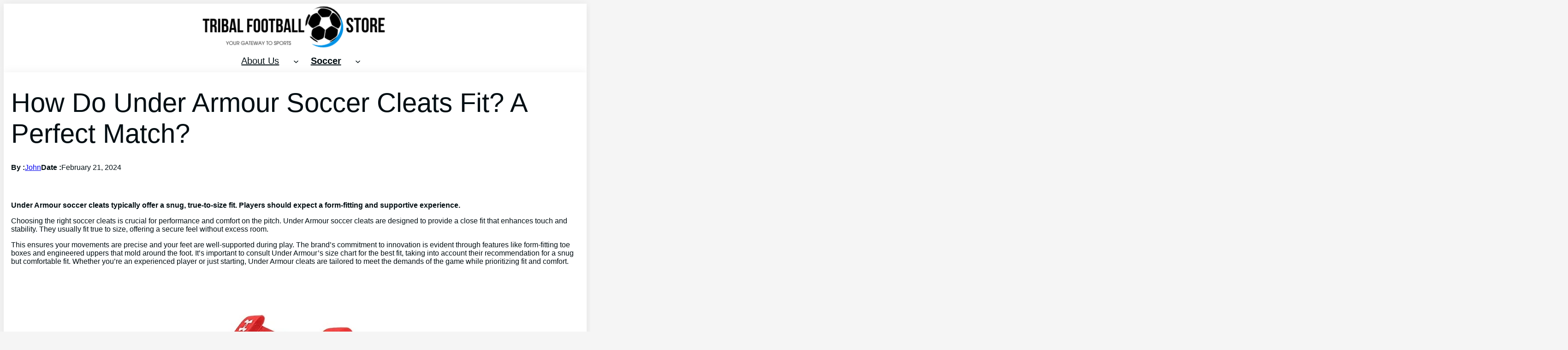

--- FILE ---
content_type: text/html; charset=UTF-8
request_url: https://tribalfootballstore.com/how-do-under-armour-soccer-cleats-fit/
body_size: 21695
content:
<!DOCTYPE html>
<html lang="en-US" prefix="og: https://ogp.me/ns#">
<head>
	<meta charset="UTF-8" />
	<meta name="viewport" content="width=device-width, initial-scale=1" />

<!-- Search Engine Optimization by Rank Math - https://rankmath.com/ -->
<meta name="description" content="Under Armour soccer cleats typically offer a snug, true-to-size fit. Players should expect a form-fitting and supportive experience."/>
<meta name="robots" content="index, follow, max-snippet:-1, max-video-preview:-1, max-image-preview:large"/>
<link rel="canonical" href="https://tribalfootballstore.com/how-do-under-armour-soccer-cleats-fit/" />
<meta property="og:locale" content="en_US" />
<meta property="og:type" content="article" />
<meta property="og:title" content="How Do Under Armour Soccer Cleats Fit? A Perfect Match? - Tribal Football Store - Your Gateway to Sports" />
<meta property="og:description" content="Under Armour soccer cleats typically offer a snug, true-to-size fit. Players should expect a form-fitting and supportive experience." />
<meta property="og:url" content="https://tribalfootballstore.com/how-do-under-armour-soccer-cleats-fit/" />
<meta property="og:site_name" content="Tribal Football Store - Your Gateway to Sports" />
<meta property="article:section" content="Soccer Cleats" />
<meta property="article:published_time" content="2024-02-21T07:24:49+00:00" />
<meta name="twitter:card" content="summary_large_image" />
<meta name="twitter:title" content="How Do Under Armour Soccer Cleats Fit? A Perfect Match? - Tribal Football Store - Your Gateway to Sports" />
<meta name="twitter:description" content="Under Armour soccer cleats typically offer a snug, true-to-size fit. Players should expect a form-fitting and supportive experience." />
<meta name="twitter:label1" content="Written by" />
<meta name="twitter:data1" content="John" />
<meta name="twitter:label2" content="Time to read" />
<meta name="twitter:data2" content="4 minutes" />
<script type="application/ld+json" class="rank-math-schema">{"@context":"https://schema.org","@graph":[{"@type":["Person","Organization"],"@id":"https://tribalfootballstore.com/#person","name":"Tribal Football Store - Your Gateway to Sports","logo":{"@type":"ImageObject","@id":"https://tribalfootballstore.com/#logo","url":"https://tribalfootballstore.com/wp-content/uploads/2023/10/tribalfootballstoredotcom.png","contentUrl":"https://tribalfootballstore.com/wp-content/uploads/2023/10/tribalfootballstoredotcom.png","caption":"Tribal Football Store - Your Gateway to Sports","inLanguage":"en-US","width":"385","height":"95"},"image":{"@type":"ImageObject","@id":"https://tribalfootballstore.com/#logo","url":"https://tribalfootballstore.com/wp-content/uploads/2023/10/tribalfootballstoredotcom.png","contentUrl":"https://tribalfootballstore.com/wp-content/uploads/2023/10/tribalfootballstoredotcom.png","caption":"Tribal Football Store - Your Gateway to Sports","inLanguage":"en-US","width":"385","height":"95"}},{"@type":"WebSite","@id":"https://tribalfootballstore.com/#website","url":"https://tribalfootballstore.com","name":"Tribal Football Store - Your Gateway to Sports","publisher":{"@id":"https://tribalfootballstore.com/#person"},"inLanguage":"en-US"},{"@type":"ImageObject","@id":"https://i5.walmartimages.com/seo/Under-Armour-Men-s-Nitro-Mid-MC-Football-Cleat-White-Red-10-D-M-US_ac39c395-a7a2-44a6-ae97-4368b9eea7ef.f05977438e52e359ec330f5a50b132a1.jpeg?odnHeight=768&amp;odnWidth=768&amp;odnBg=FFFFFF","url":"https://i5.walmartimages.com/seo/Under-Armour-Men-s-Nitro-Mid-MC-Football-Cleat-White-Red-10-D-M-US_ac39c395-a7a2-44a6-ae97-4368b9eea7ef.f05977438e52e359ec330f5a50b132a1.jpeg?odnHeight=768&amp;odnWidth=768&amp;odnBg=FFFFFF","width":"200","height":"200","inLanguage":"en-US"},{"@type":"WebPage","@id":"https://tribalfootballstore.com/how-do-under-armour-soccer-cleats-fit/#webpage","url":"https://tribalfootballstore.com/how-do-under-armour-soccer-cleats-fit/","name":"How Do Under Armour Soccer Cleats Fit? A Perfect Match? - Tribal Football Store - Your Gateway to Sports","datePublished":"2024-02-21T07:24:49+00:00","dateModified":"2024-02-21T07:24:49+00:00","isPartOf":{"@id":"https://tribalfootballstore.com/#website"},"primaryImageOfPage":{"@id":"https://i5.walmartimages.com/seo/Under-Armour-Men-s-Nitro-Mid-MC-Football-Cleat-White-Red-10-D-M-US_ac39c395-a7a2-44a6-ae97-4368b9eea7ef.f05977438e52e359ec330f5a50b132a1.jpeg?odnHeight=768&amp;odnWidth=768&amp;odnBg=FFFFFF"},"inLanguage":"en-US"},{"@type":"Person","@id":"https://tribalfootballstore.com/author/admin/","name":"John","url":"https://tribalfootballstore.com/author/admin/","image":{"@type":"ImageObject","@id":"https://secure.gravatar.com/avatar/b05987d15b609ab027db4821eaa6e3757e7aae52892457859af98ad8bde6dad6?s=96&amp;d=mm&amp;r=g","url":"https://secure.gravatar.com/avatar/b05987d15b609ab027db4821eaa6e3757e7aae52892457859af98ad8bde6dad6?s=96&amp;d=mm&amp;r=g","caption":"John","inLanguage":"en-US"},"sameAs":["https://tribalfootballstore.com"]},{"@type":"BlogPosting","headline":"How Do Under Armour Soccer Cleats Fit? A Perfect Match? - Tribal Football Store - Your Gateway to Sports","datePublished":"2024-02-21T07:24:49+00:00","dateModified":"2024-02-21T07:24:49+00:00","articleSection":"Soccer Cleats","author":{"@id":"https://tribalfootballstore.com/author/admin/","name":"John"},"publisher":{"@id":"https://tribalfootballstore.com/#person"},"description":"Under Armour soccer cleats typically offer a snug, true-to-size fit. Players should expect a form-fitting and supportive experience.","name":"How Do Under Armour Soccer Cleats Fit? A Perfect Match? - Tribal Football Store - Your Gateway to Sports","@id":"https://tribalfootballstore.com/how-do-under-armour-soccer-cleats-fit/#richSnippet","isPartOf":{"@id":"https://tribalfootballstore.com/how-do-under-armour-soccer-cleats-fit/#webpage"},"image":{"@id":"https://i5.walmartimages.com/seo/Under-Armour-Men-s-Nitro-Mid-MC-Football-Cleat-White-Red-10-D-M-US_ac39c395-a7a2-44a6-ae97-4368b9eea7ef.f05977438e52e359ec330f5a50b132a1.jpeg?odnHeight=768&amp;odnWidth=768&amp;odnBg=FFFFFF"},"inLanguage":"en-US","mainEntityOfPage":{"@id":"https://tribalfootballstore.com/how-do-under-armour-soccer-cleats-fit/#webpage"}}]}</script>
<!-- /Rank Math WordPress SEO plugin -->

<title>How Do Under Armour Soccer Cleats Fit? A Perfect Match? - Tribal Football Store - Your Gateway to Sports</title>
<link rel="alternate" type="application/rss+xml" title="Tribal Football Store - Your Gateway to Sports &raquo; Feed" href="https://tribalfootballstore.com/feed/" />
<link rel="alternate" type="application/rss+xml" title="Tribal Football Store - Your Gateway to Sports &raquo; Comments Feed" href="https://tribalfootballstore.com/comments/feed/" />
<link rel="alternate" title="oEmbed (JSON)" type="application/json+oembed" href="https://tribalfootballstore.com/wp-json/oembed/1.0/embed?url=https%3A%2F%2Ftribalfootballstore.com%2Fhow-do-under-armour-soccer-cleats-fit%2F" />
<link rel="alternate" title="oEmbed (XML)" type="text/xml+oembed" href="https://tribalfootballstore.com/wp-json/oembed/1.0/embed?url=https%3A%2F%2Ftribalfootballstore.com%2Fhow-do-under-armour-soccer-cleats-fit%2F&#038;format=xml" />
<style id='wp-img-auto-sizes-contain-inline-css'>
img:is([sizes=auto i],[sizes^="auto," i]){contain-intrinsic-size:3000px 1500px}
/*# sourceURL=wp-img-auto-sizes-contain-inline-css */
</style>
<style id='wp-block-site-logo-inline-css'>
.wp-block-site-logo{box-sizing:border-box;line-height:0}.wp-block-site-logo a{display:inline-block;line-height:0}.wp-block-site-logo.is-default-size img{height:auto;width:120px}.wp-block-site-logo img{height:auto;max-width:100%}.wp-block-site-logo a,.wp-block-site-logo img{border-radius:inherit}.wp-block-site-logo.aligncenter{margin-left:auto;margin-right:auto;text-align:center}:root :where(.wp-block-site-logo.is-style-rounded){border-radius:9999px}
/*# sourceURL=https://tribalfootballstore.com/wp-includes/blocks/site-logo/style.min.css */
</style>
<style id='wp-block-navigation-link-inline-css'>
.wp-block-navigation .wp-block-navigation-item__label{overflow-wrap:break-word}.wp-block-navigation .wp-block-navigation-item__description{display:none}.link-ui-tools{outline:1px solid #f0f0f0;padding:8px}.link-ui-block-inserter{padding-top:8px}.link-ui-block-inserter__back{margin-left:8px;text-transform:uppercase}
/*# sourceURL=https://tribalfootballstore.com/wp-includes/blocks/navigation-link/style.min.css */
</style>
<link rel='stylesheet' id='wp-block-navigation-css' href='https://tribalfootballstore.com/wp-includes/blocks/navigation/style.min.css?ver=6.9' media='all' />
<style id='wp-block-group-inline-css'>
.wp-block-group{box-sizing:border-box}:where(.wp-block-group.wp-block-group-is-layout-constrained){position:relative}
/*# sourceURL=https://tribalfootballstore.com/wp-includes/blocks/group/style.min.css */
</style>
<style id='wp-block-group-theme-inline-css'>
:where(.wp-block-group.has-background){padding:1.25em 2.375em}
/*# sourceURL=https://tribalfootballstore.com/wp-includes/blocks/group/theme.min.css */
</style>
<style id='wp-block-template-part-theme-inline-css'>
:root :where(.wp-block-template-part.has-background){margin-bottom:0;margin-top:0;padding:1.25em 2.375em}
/*# sourceURL=https://tribalfootballstore.com/wp-includes/blocks/template-part/theme.min.css */
</style>
<style id='wp-block-post-title-inline-css'>
.wp-block-post-title{box-sizing:border-box;word-break:break-word}.wp-block-post-title :where(a){display:inline-block;font-family:inherit;font-size:inherit;font-style:inherit;font-weight:inherit;letter-spacing:inherit;line-height:inherit;text-decoration:inherit}
/*# sourceURL=https://tribalfootballstore.com/wp-includes/blocks/post-title/style.min.css */
</style>
<style id='wp-block-paragraph-inline-css'>
.is-small-text{font-size:.875em}.is-regular-text{font-size:1em}.is-large-text{font-size:2.25em}.is-larger-text{font-size:3em}.has-drop-cap:not(:focus):first-letter{float:left;font-size:8.4em;font-style:normal;font-weight:100;line-height:.68;margin:.05em .1em 0 0;text-transform:uppercase}body.rtl .has-drop-cap:not(:focus):first-letter{float:none;margin-left:.1em}p.has-drop-cap.has-background{overflow:hidden}:root :where(p.has-background){padding:1.25em 2.375em}:where(p.has-text-color:not(.has-link-color)) a{color:inherit}p.has-text-align-left[style*="writing-mode:vertical-lr"],p.has-text-align-right[style*="writing-mode:vertical-rl"]{rotate:180deg}
/*# sourceURL=https://tribalfootballstore.com/wp-includes/blocks/paragraph/style.min.css */
</style>
<style id='wp-block-post-author-name-inline-css'>
.wp-block-post-author-name{box-sizing:border-box}
/*# sourceURL=https://tribalfootballstore.com/wp-includes/blocks/post-author-name/style.min.css */
</style>
<style id='wp-block-post-date-inline-css'>
.wp-block-post-date{box-sizing:border-box}
/*# sourceURL=https://tribalfootballstore.com/wp-includes/blocks/post-date/style.min.css */
</style>
<style id='wp-block-image-inline-css'>
.wp-block-image>a,.wp-block-image>figure>a{display:inline-block}.wp-block-image img{box-sizing:border-box;height:auto;max-width:100%;vertical-align:bottom}@media not (prefers-reduced-motion){.wp-block-image img.hide{visibility:hidden}.wp-block-image img.show{animation:show-content-image .4s}}.wp-block-image[style*=border-radius] img,.wp-block-image[style*=border-radius]>a{border-radius:inherit}.wp-block-image.has-custom-border img{box-sizing:border-box}.wp-block-image.aligncenter{text-align:center}.wp-block-image.alignfull>a,.wp-block-image.alignwide>a{width:100%}.wp-block-image.alignfull img,.wp-block-image.alignwide img{height:auto;width:100%}.wp-block-image .aligncenter,.wp-block-image .alignleft,.wp-block-image .alignright,.wp-block-image.aligncenter,.wp-block-image.alignleft,.wp-block-image.alignright{display:table}.wp-block-image .aligncenter>figcaption,.wp-block-image .alignleft>figcaption,.wp-block-image .alignright>figcaption,.wp-block-image.aligncenter>figcaption,.wp-block-image.alignleft>figcaption,.wp-block-image.alignright>figcaption{caption-side:bottom;display:table-caption}.wp-block-image .alignleft{float:left;margin:.5em 1em .5em 0}.wp-block-image .alignright{float:right;margin:.5em 0 .5em 1em}.wp-block-image .aligncenter{margin-left:auto;margin-right:auto}.wp-block-image :where(figcaption){margin-bottom:1em;margin-top:.5em}.wp-block-image.is-style-circle-mask img{border-radius:9999px}@supports ((-webkit-mask-image:none) or (mask-image:none)) or (-webkit-mask-image:none){.wp-block-image.is-style-circle-mask img{border-radius:0;-webkit-mask-image:url('data:image/svg+xml;utf8,<svg viewBox="0 0 100 100" xmlns="http://www.w3.org/2000/svg"><circle cx="50" cy="50" r="50"/></svg>');mask-image:url('data:image/svg+xml;utf8,<svg viewBox="0 0 100 100" xmlns="http://www.w3.org/2000/svg"><circle cx="50" cy="50" r="50"/></svg>');mask-mode:alpha;-webkit-mask-position:center;mask-position:center;-webkit-mask-repeat:no-repeat;mask-repeat:no-repeat;-webkit-mask-size:contain;mask-size:contain}}:root :where(.wp-block-image.is-style-rounded img,.wp-block-image .is-style-rounded img){border-radius:9999px}.wp-block-image figure{margin:0}.wp-lightbox-container{display:flex;flex-direction:column;position:relative}.wp-lightbox-container img{cursor:zoom-in}.wp-lightbox-container img:hover+button{opacity:1}.wp-lightbox-container button{align-items:center;backdrop-filter:blur(16px) saturate(180%);background-color:#5a5a5a40;border:none;border-radius:4px;cursor:zoom-in;display:flex;height:20px;justify-content:center;opacity:0;padding:0;position:absolute;right:16px;text-align:center;top:16px;width:20px;z-index:100}@media not (prefers-reduced-motion){.wp-lightbox-container button{transition:opacity .2s ease}}.wp-lightbox-container button:focus-visible{outline:3px auto #5a5a5a40;outline:3px auto -webkit-focus-ring-color;outline-offset:3px}.wp-lightbox-container button:hover{cursor:pointer;opacity:1}.wp-lightbox-container button:focus{opacity:1}.wp-lightbox-container button:focus,.wp-lightbox-container button:hover,.wp-lightbox-container button:not(:hover):not(:active):not(.has-background){background-color:#5a5a5a40;border:none}.wp-lightbox-overlay{box-sizing:border-box;cursor:zoom-out;height:100vh;left:0;overflow:hidden;position:fixed;top:0;visibility:hidden;width:100%;z-index:100000}.wp-lightbox-overlay .close-button{align-items:center;cursor:pointer;display:flex;justify-content:center;min-height:40px;min-width:40px;padding:0;position:absolute;right:calc(env(safe-area-inset-right) + 16px);top:calc(env(safe-area-inset-top) + 16px);z-index:5000000}.wp-lightbox-overlay .close-button:focus,.wp-lightbox-overlay .close-button:hover,.wp-lightbox-overlay .close-button:not(:hover):not(:active):not(.has-background){background:none;border:none}.wp-lightbox-overlay .lightbox-image-container{height:var(--wp--lightbox-container-height);left:50%;overflow:hidden;position:absolute;top:50%;transform:translate(-50%,-50%);transform-origin:top left;width:var(--wp--lightbox-container-width);z-index:9999999999}.wp-lightbox-overlay .wp-block-image{align-items:center;box-sizing:border-box;display:flex;height:100%;justify-content:center;margin:0;position:relative;transform-origin:0 0;width:100%;z-index:3000000}.wp-lightbox-overlay .wp-block-image img{height:var(--wp--lightbox-image-height);min-height:var(--wp--lightbox-image-height);min-width:var(--wp--lightbox-image-width);width:var(--wp--lightbox-image-width)}.wp-lightbox-overlay .wp-block-image figcaption{display:none}.wp-lightbox-overlay button{background:none;border:none}.wp-lightbox-overlay .scrim{background-color:#fff;height:100%;opacity:.9;position:absolute;width:100%;z-index:2000000}.wp-lightbox-overlay.active{visibility:visible}@media not (prefers-reduced-motion){.wp-lightbox-overlay.active{animation:turn-on-visibility .25s both}.wp-lightbox-overlay.active img{animation:turn-on-visibility .35s both}.wp-lightbox-overlay.show-closing-animation:not(.active){animation:turn-off-visibility .35s both}.wp-lightbox-overlay.show-closing-animation:not(.active) img{animation:turn-off-visibility .25s both}.wp-lightbox-overlay.zoom.active{animation:none;opacity:1;visibility:visible}.wp-lightbox-overlay.zoom.active .lightbox-image-container{animation:lightbox-zoom-in .4s}.wp-lightbox-overlay.zoom.active .lightbox-image-container img{animation:none}.wp-lightbox-overlay.zoom.active .scrim{animation:turn-on-visibility .4s forwards}.wp-lightbox-overlay.zoom.show-closing-animation:not(.active){animation:none}.wp-lightbox-overlay.zoom.show-closing-animation:not(.active) .lightbox-image-container{animation:lightbox-zoom-out .4s}.wp-lightbox-overlay.zoom.show-closing-animation:not(.active) .lightbox-image-container img{animation:none}.wp-lightbox-overlay.zoom.show-closing-animation:not(.active) .scrim{animation:turn-off-visibility .4s forwards}}@keyframes show-content-image{0%{visibility:hidden}99%{visibility:hidden}to{visibility:visible}}@keyframes turn-on-visibility{0%{opacity:0}to{opacity:1}}@keyframes turn-off-visibility{0%{opacity:1;visibility:visible}99%{opacity:0;visibility:visible}to{opacity:0;visibility:hidden}}@keyframes lightbox-zoom-in{0%{transform:translate(calc((-100vw + var(--wp--lightbox-scrollbar-width))/2 + var(--wp--lightbox-initial-left-position)),calc(-50vh + var(--wp--lightbox-initial-top-position))) scale(var(--wp--lightbox-scale))}to{transform:translate(-50%,-50%) scale(1)}}@keyframes lightbox-zoom-out{0%{transform:translate(-50%,-50%) scale(1);visibility:visible}99%{visibility:visible}to{transform:translate(calc((-100vw + var(--wp--lightbox-scrollbar-width))/2 + var(--wp--lightbox-initial-left-position)),calc(-50vh + var(--wp--lightbox-initial-top-position))) scale(var(--wp--lightbox-scale));visibility:hidden}}
/*# sourceURL=https://tribalfootballstore.com/wp-includes/blocks/image/style.min.css */
</style>
<style id='wp-block-image-theme-inline-css'>
:root :where(.wp-block-image figcaption){color:#555;font-size:13px;text-align:center}.is-dark-theme :root :where(.wp-block-image figcaption){color:#ffffffa6}.wp-block-image{margin:0 0 1em}
/*# sourceURL=https://tribalfootballstore.com/wp-includes/blocks/image/theme.min.css */
</style>
<style id='wp-block-heading-inline-css'>
h1:where(.wp-block-heading).has-background,h2:where(.wp-block-heading).has-background,h3:where(.wp-block-heading).has-background,h4:where(.wp-block-heading).has-background,h5:where(.wp-block-heading).has-background,h6:where(.wp-block-heading).has-background{padding:1.25em 2.375em}h1.has-text-align-left[style*=writing-mode]:where([style*=vertical-lr]),h1.has-text-align-right[style*=writing-mode]:where([style*=vertical-rl]),h2.has-text-align-left[style*=writing-mode]:where([style*=vertical-lr]),h2.has-text-align-right[style*=writing-mode]:where([style*=vertical-rl]),h3.has-text-align-left[style*=writing-mode]:where([style*=vertical-lr]),h3.has-text-align-right[style*=writing-mode]:where([style*=vertical-rl]),h4.has-text-align-left[style*=writing-mode]:where([style*=vertical-lr]),h4.has-text-align-right[style*=writing-mode]:where([style*=vertical-rl]),h5.has-text-align-left[style*=writing-mode]:where([style*=vertical-lr]),h5.has-text-align-right[style*=writing-mode]:where([style*=vertical-rl]),h6.has-text-align-left[style*=writing-mode]:where([style*=vertical-lr]),h6.has-text-align-right[style*=writing-mode]:where([style*=vertical-rl]){rotate:180deg}
/*# sourceURL=https://tribalfootballstore.com/wp-includes/blocks/heading/style.min.css */
</style>
<style id='wp-block-embed-inline-css'>
.wp-block-embed.alignleft,.wp-block-embed.alignright,.wp-block[data-align=left]>[data-type="core/embed"],.wp-block[data-align=right]>[data-type="core/embed"]{max-width:360px;width:100%}.wp-block-embed.alignleft .wp-block-embed__wrapper,.wp-block-embed.alignright .wp-block-embed__wrapper,.wp-block[data-align=left]>[data-type="core/embed"] .wp-block-embed__wrapper,.wp-block[data-align=right]>[data-type="core/embed"] .wp-block-embed__wrapper{min-width:280px}.wp-block-cover .wp-block-embed{min-height:240px;min-width:320px}.wp-block-embed{overflow-wrap:break-word}.wp-block-embed :where(figcaption){margin-bottom:1em;margin-top:.5em}.wp-block-embed iframe{max-width:100%}.wp-block-embed__wrapper{position:relative}.wp-embed-responsive .wp-has-aspect-ratio .wp-block-embed__wrapper:before{content:"";display:block;padding-top:50%}.wp-embed-responsive .wp-has-aspect-ratio iframe{bottom:0;height:100%;left:0;position:absolute;right:0;top:0;width:100%}.wp-embed-responsive .wp-embed-aspect-21-9 .wp-block-embed__wrapper:before{padding-top:42.85%}.wp-embed-responsive .wp-embed-aspect-18-9 .wp-block-embed__wrapper:before{padding-top:50%}.wp-embed-responsive .wp-embed-aspect-16-9 .wp-block-embed__wrapper:before{padding-top:56.25%}.wp-embed-responsive .wp-embed-aspect-4-3 .wp-block-embed__wrapper:before{padding-top:75%}.wp-embed-responsive .wp-embed-aspect-1-1 .wp-block-embed__wrapper:before{padding-top:100%}.wp-embed-responsive .wp-embed-aspect-9-16 .wp-block-embed__wrapper:before{padding-top:177.77%}.wp-embed-responsive .wp-embed-aspect-1-2 .wp-block-embed__wrapper:before{padding-top:200%}
/*# sourceURL=https://tribalfootballstore.com/wp-includes/blocks/embed/style.min.css */
</style>
<style id='wp-block-embed-theme-inline-css'>
.wp-block-embed :where(figcaption){color:#555;font-size:13px;text-align:center}.is-dark-theme .wp-block-embed :where(figcaption){color:#ffffffa6}.wp-block-embed{margin:0 0 1em}
/*# sourceURL=https://tribalfootballstore.com/wp-includes/blocks/embed/theme.min.css */
</style>
<style id='wp-block-post-content-inline-css'>
.wp-block-post-content{display:flow-root}
/*# sourceURL=https://tribalfootballstore.com/wp-includes/blocks/post-content/style.min.css */
</style>
<style id='wp-block-spacer-inline-css'>
.wp-block-spacer{clear:both}
/*# sourceURL=https://tribalfootballstore.com/wp-includes/blocks/spacer/style.min.css */
</style>
<style id='wp-block-post-navigation-link-inline-css'>
.wp-block-post-navigation-link .wp-block-post-navigation-link__arrow-previous{display:inline-block;margin-right:1ch}.wp-block-post-navigation-link .wp-block-post-navigation-link__arrow-previous:not(.is-arrow-chevron){transform:scaleX(1)}.wp-block-post-navigation-link .wp-block-post-navigation-link__arrow-next{display:inline-block;margin-left:1ch}.wp-block-post-navigation-link .wp-block-post-navigation-link__arrow-next:not(.is-arrow-chevron){transform:scaleX(1)}.wp-block-post-navigation-link.has-text-align-left[style*="writing-mode: vertical-lr"],.wp-block-post-navigation-link.has-text-align-right[style*="writing-mode: vertical-rl"]{rotate:180deg}
/*# sourceURL=https://tribalfootballstore.com/wp-includes/blocks/post-navigation-link/style.min.css */
</style>
<style id='wp-block-columns-inline-css'>
.wp-block-columns{box-sizing:border-box;display:flex;flex-wrap:wrap!important}@media (min-width:782px){.wp-block-columns{flex-wrap:nowrap!important}}.wp-block-columns{align-items:normal!important}.wp-block-columns.are-vertically-aligned-top{align-items:flex-start}.wp-block-columns.are-vertically-aligned-center{align-items:center}.wp-block-columns.are-vertically-aligned-bottom{align-items:flex-end}@media (max-width:781px){.wp-block-columns:not(.is-not-stacked-on-mobile)>.wp-block-column{flex-basis:100%!important}}@media (min-width:782px){.wp-block-columns:not(.is-not-stacked-on-mobile)>.wp-block-column{flex-basis:0;flex-grow:1}.wp-block-columns:not(.is-not-stacked-on-mobile)>.wp-block-column[style*=flex-basis]{flex-grow:0}}.wp-block-columns.is-not-stacked-on-mobile{flex-wrap:nowrap!important}.wp-block-columns.is-not-stacked-on-mobile>.wp-block-column{flex-basis:0;flex-grow:1}.wp-block-columns.is-not-stacked-on-mobile>.wp-block-column[style*=flex-basis]{flex-grow:0}:where(.wp-block-columns){margin-bottom:1.75em}:where(.wp-block-columns.has-background){padding:1.25em 2.375em}.wp-block-column{flex-grow:1;min-width:0;overflow-wrap:break-word;word-break:break-word}.wp-block-column.is-vertically-aligned-top{align-self:flex-start}.wp-block-column.is-vertically-aligned-center{align-self:center}.wp-block-column.is-vertically-aligned-bottom{align-self:flex-end}.wp-block-column.is-vertically-aligned-stretch{align-self:stretch}.wp-block-column.is-vertically-aligned-bottom,.wp-block-column.is-vertically-aligned-center,.wp-block-column.is-vertically-aligned-top{width:100%}
/*# sourceURL=https://tribalfootballstore.com/wp-includes/blocks/columns/style.min.css */
</style>
<style id='wp-block-post-featured-image-inline-css'>
.wp-block-post-featured-image{margin-left:0;margin-right:0}.wp-block-post-featured-image a{display:block;height:100%}.wp-block-post-featured-image :where(img){box-sizing:border-box;height:auto;max-width:100%;vertical-align:bottom;width:100%}.wp-block-post-featured-image.alignfull img,.wp-block-post-featured-image.alignwide img{width:100%}.wp-block-post-featured-image .wp-block-post-featured-image__overlay.has-background-dim{background-color:#000;inset:0;position:absolute}.wp-block-post-featured-image{position:relative}.wp-block-post-featured-image .wp-block-post-featured-image__overlay.has-background-gradient{background-color:initial}.wp-block-post-featured-image .wp-block-post-featured-image__overlay.has-background-dim-0{opacity:0}.wp-block-post-featured-image .wp-block-post-featured-image__overlay.has-background-dim-10{opacity:.1}.wp-block-post-featured-image .wp-block-post-featured-image__overlay.has-background-dim-20{opacity:.2}.wp-block-post-featured-image .wp-block-post-featured-image__overlay.has-background-dim-30{opacity:.3}.wp-block-post-featured-image .wp-block-post-featured-image__overlay.has-background-dim-40{opacity:.4}.wp-block-post-featured-image .wp-block-post-featured-image__overlay.has-background-dim-50{opacity:.5}.wp-block-post-featured-image .wp-block-post-featured-image__overlay.has-background-dim-60{opacity:.6}.wp-block-post-featured-image .wp-block-post-featured-image__overlay.has-background-dim-70{opacity:.7}.wp-block-post-featured-image .wp-block-post-featured-image__overlay.has-background-dim-80{opacity:.8}.wp-block-post-featured-image .wp-block-post-featured-image__overlay.has-background-dim-90{opacity:.9}.wp-block-post-featured-image .wp-block-post-featured-image__overlay.has-background-dim-100{opacity:1}.wp-block-post-featured-image:where(.alignleft,.alignright){width:100%}
/*# sourceURL=https://tribalfootballstore.com/wp-includes/blocks/post-featured-image/style.min.css */
</style>
<style id='wp-block-post-excerpt-inline-css'>
:where(.wp-block-post-excerpt){box-sizing:border-box;margin-bottom:var(--wp--style--block-gap);margin-top:var(--wp--style--block-gap)}.wp-block-post-excerpt__excerpt{margin-bottom:0;margin-top:0}.wp-block-post-excerpt__more-text{margin-bottom:0;margin-top:var(--wp--style--block-gap)}.wp-block-post-excerpt__more-link{display:inline-block}
/*# sourceURL=https://tribalfootballstore.com/wp-includes/blocks/post-excerpt/style.min.css */
</style>
<style id='wp-block-table-inline-css'>
.wp-block-table{overflow-x:auto}.wp-block-table table{border-collapse:collapse;width:100%}.wp-block-table thead{border-bottom:3px solid}.wp-block-table tfoot{border-top:3px solid}.wp-block-table td,.wp-block-table th{border:1px solid;padding:.5em}.wp-block-table .has-fixed-layout{table-layout:fixed;width:100%}.wp-block-table .has-fixed-layout td,.wp-block-table .has-fixed-layout th{word-break:break-word}.wp-block-table.aligncenter,.wp-block-table.alignleft,.wp-block-table.alignright{display:table;width:auto}.wp-block-table.aligncenter td,.wp-block-table.aligncenter th,.wp-block-table.alignleft td,.wp-block-table.alignleft th,.wp-block-table.alignright td,.wp-block-table.alignright th{word-break:break-word}.wp-block-table .has-subtle-light-gray-background-color{background-color:#f3f4f5}.wp-block-table .has-subtle-pale-green-background-color{background-color:#e9fbe5}.wp-block-table .has-subtle-pale-blue-background-color{background-color:#e7f5fe}.wp-block-table .has-subtle-pale-pink-background-color{background-color:#fcf0ef}.wp-block-table.is-style-stripes{background-color:initial;border-collapse:inherit;border-spacing:0}.wp-block-table.is-style-stripes tbody tr:nth-child(odd){background-color:#f0f0f0}.wp-block-table.is-style-stripes.has-subtle-light-gray-background-color tbody tr:nth-child(odd){background-color:#f3f4f5}.wp-block-table.is-style-stripes.has-subtle-pale-green-background-color tbody tr:nth-child(odd){background-color:#e9fbe5}.wp-block-table.is-style-stripes.has-subtle-pale-blue-background-color tbody tr:nth-child(odd){background-color:#e7f5fe}.wp-block-table.is-style-stripes.has-subtle-pale-pink-background-color tbody tr:nth-child(odd){background-color:#fcf0ef}.wp-block-table.is-style-stripes td,.wp-block-table.is-style-stripes th{border-color:#0000}.wp-block-table.is-style-stripes{border-bottom:1px solid #f0f0f0}.wp-block-table .has-border-color td,.wp-block-table .has-border-color th,.wp-block-table .has-border-color tr,.wp-block-table .has-border-color>*{border-color:inherit}.wp-block-table table[style*=border-top-color] tr:first-child,.wp-block-table table[style*=border-top-color] tr:first-child td,.wp-block-table table[style*=border-top-color] tr:first-child th,.wp-block-table table[style*=border-top-color]>*,.wp-block-table table[style*=border-top-color]>* td,.wp-block-table table[style*=border-top-color]>* th{border-top-color:inherit}.wp-block-table table[style*=border-top-color] tr:not(:first-child){border-top-color:initial}.wp-block-table table[style*=border-right-color] td:last-child,.wp-block-table table[style*=border-right-color] th,.wp-block-table table[style*=border-right-color] tr,.wp-block-table table[style*=border-right-color]>*{border-right-color:inherit}.wp-block-table table[style*=border-bottom-color] tr:last-child,.wp-block-table table[style*=border-bottom-color] tr:last-child td,.wp-block-table table[style*=border-bottom-color] tr:last-child th,.wp-block-table table[style*=border-bottom-color]>*,.wp-block-table table[style*=border-bottom-color]>* td,.wp-block-table table[style*=border-bottom-color]>* th{border-bottom-color:inherit}.wp-block-table table[style*=border-bottom-color] tr:not(:last-child){border-bottom-color:initial}.wp-block-table table[style*=border-left-color] td:first-child,.wp-block-table table[style*=border-left-color] th,.wp-block-table table[style*=border-left-color] tr,.wp-block-table table[style*=border-left-color]>*{border-left-color:inherit}.wp-block-table table[style*=border-style] td,.wp-block-table table[style*=border-style] th,.wp-block-table table[style*=border-style] tr,.wp-block-table table[style*=border-style]>*{border-style:inherit}.wp-block-table table[style*=border-width] td,.wp-block-table table[style*=border-width] th,.wp-block-table table[style*=border-width] tr,.wp-block-table table[style*=border-width]>*{border-style:inherit;border-width:inherit}
/*# sourceURL=https://tribalfootballstore.com/wp-includes/blocks/table/style.min.css */
</style>
<style id='wp-block-table-theme-inline-css'>
.wp-block-table{margin:0 0 1em}.wp-block-table td,.wp-block-table th{word-break:normal}.wp-block-table :where(figcaption){color:#555;font-size:13px;text-align:center}.is-dark-theme .wp-block-table :where(figcaption){color:#ffffffa6}
/*# sourceURL=https://tribalfootballstore.com/wp-includes/blocks/table/theme.min.css */
</style>
<style id='wp-block-list-inline-css'>
ol,ul{box-sizing:border-box}:root :where(.wp-block-list.has-background){padding:1.25em 2.375em}
/*# sourceURL=https://tribalfootballstore.com/wp-includes/blocks/list/style.min.css */
</style>
<style id='wp-block-post-template-inline-css'>
.wp-block-post-template{box-sizing:border-box;list-style:none;margin-bottom:0;margin-top:0;max-width:100%;padding:0}.wp-block-post-template.is-flex-container{display:flex;flex-direction:row;flex-wrap:wrap;gap:1.25em}.wp-block-post-template.is-flex-container>li{margin:0;width:100%}@media (min-width:600px){.wp-block-post-template.is-flex-container.is-flex-container.columns-2>li{width:calc(50% - .625em)}.wp-block-post-template.is-flex-container.is-flex-container.columns-3>li{width:calc(33.33333% - .83333em)}.wp-block-post-template.is-flex-container.is-flex-container.columns-4>li{width:calc(25% - .9375em)}.wp-block-post-template.is-flex-container.is-flex-container.columns-5>li{width:calc(20% - 1em)}.wp-block-post-template.is-flex-container.is-flex-container.columns-6>li{width:calc(16.66667% - 1.04167em)}}@media (max-width:600px){.wp-block-post-template-is-layout-grid.wp-block-post-template-is-layout-grid.wp-block-post-template-is-layout-grid.wp-block-post-template-is-layout-grid{grid-template-columns:1fr}}.wp-block-post-template-is-layout-constrained>li>.alignright,.wp-block-post-template-is-layout-flow>li>.alignright{float:right;margin-inline-end:0;margin-inline-start:2em}.wp-block-post-template-is-layout-constrained>li>.alignleft,.wp-block-post-template-is-layout-flow>li>.alignleft{float:left;margin-inline-end:2em;margin-inline-start:0}.wp-block-post-template-is-layout-constrained>li>.aligncenter,.wp-block-post-template-is-layout-flow>li>.aligncenter{margin-inline-end:auto;margin-inline-start:auto}
/*# sourceURL=https://tribalfootballstore.com/wp-includes/blocks/post-template/style.min.css */
</style>
<style id='wp-block-social-links-inline-css'>
.wp-block-social-links{background:none;box-sizing:border-box;margin-left:0;padding-left:0;padding-right:0;text-indent:0}.wp-block-social-links .wp-social-link a,.wp-block-social-links .wp-social-link a:hover{border-bottom:0;box-shadow:none;text-decoration:none}.wp-block-social-links .wp-social-link svg{height:1em;width:1em}.wp-block-social-links .wp-social-link span:not(.screen-reader-text){font-size:.65em;margin-left:.5em;margin-right:.5em}.wp-block-social-links.has-small-icon-size{font-size:16px}.wp-block-social-links,.wp-block-social-links.has-normal-icon-size{font-size:24px}.wp-block-social-links.has-large-icon-size{font-size:36px}.wp-block-social-links.has-huge-icon-size{font-size:48px}.wp-block-social-links.aligncenter{display:flex;justify-content:center}.wp-block-social-links.alignright{justify-content:flex-end}.wp-block-social-link{border-radius:9999px;display:block}@media not (prefers-reduced-motion){.wp-block-social-link{transition:transform .1s ease}}.wp-block-social-link{height:auto}.wp-block-social-link a{align-items:center;display:flex;line-height:0}.wp-block-social-link:hover{transform:scale(1.1)}.wp-block-social-links .wp-block-social-link.wp-social-link{display:inline-block;margin:0;padding:0}.wp-block-social-links .wp-block-social-link.wp-social-link .wp-block-social-link-anchor,.wp-block-social-links .wp-block-social-link.wp-social-link .wp-block-social-link-anchor svg,.wp-block-social-links .wp-block-social-link.wp-social-link .wp-block-social-link-anchor:active,.wp-block-social-links .wp-block-social-link.wp-social-link .wp-block-social-link-anchor:hover,.wp-block-social-links .wp-block-social-link.wp-social-link .wp-block-social-link-anchor:visited{color:currentColor;fill:currentColor}:where(.wp-block-social-links:not(.is-style-logos-only)) .wp-social-link{background-color:#f0f0f0;color:#444}:where(.wp-block-social-links:not(.is-style-logos-only)) .wp-social-link-amazon{background-color:#f90;color:#fff}:where(.wp-block-social-links:not(.is-style-logos-only)) .wp-social-link-bandcamp{background-color:#1ea0c3;color:#fff}:where(.wp-block-social-links:not(.is-style-logos-only)) .wp-social-link-behance{background-color:#0757fe;color:#fff}:where(.wp-block-social-links:not(.is-style-logos-only)) .wp-social-link-bluesky{background-color:#0a7aff;color:#fff}:where(.wp-block-social-links:not(.is-style-logos-only)) .wp-social-link-codepen{background-color:#1e1f26;color:#fff}:where(.wp-block-social-links:not(.is-style-logos-only)) .wp-social-link-deviantart{background-color:#02e49b;color:#fff}:where(.wp-block-social-links:not(.is-style-logos-only)) .wp-social-link-discord{background-color:#5865f2;color:#fff}:where(.wp-block-social-links:not(.is-style-logos-only)) .wp-social-link-dribbble{background-color:#e94c89;color:#fff}:where(.wp-block-social-links:not(.is-style-logos-only)) .wp-social-link-dropbox{background-color:#4280ff;color:#fff}:where(.wp-block-social-links:not(.is-style-logos-only)) .wp-social-link-etsy{background-color:#f45800;color:#fff}:where(.wp-block-social-links:not(.is-style-logos-only)) .wp-social-link-facebook{background-color:#0866ff;color:#fff}:where(.wp-block-social-links:not(.is-style-logos-only)) .wp-social-link-fivehundredpx{background-color:#000;color:#fff}:where(.wp-block-social-links:not(.is-style-logos-only)) .wp-social-link-flickr{background-color:#0461dd;color:#fff}:where(.wp-block-social-links:not(.is-style-logos-only)) .wp-social-link-foursquare{background-color:#e65678;color:#fff}:where(.wp-block-social-links:not(.is-style-logos-only)) .wp-social-link-github{background-color:#24292d;color:#fff}:where(.wp-block-social-links:not(.is-style-logos-only)) .wp-social-link-goodreads{background-color:#eceadd;color:#382110}:where(.wp-block-social-links:not(.is-style-logos-only)) .wp-social-link-google{background-color:#ea4434;color:#fff}:where(.wp-block-social-links:not(.is-style-logos-only)) .wp-social-link-gravatar{background-color:#1d4fc4;color:#fff}:where(.wp-block-social-links:not(.is-style-logos-only)) .wp-social-link-instagram{background-color:#f00075;color:#fff}:where(.wp-block-social-links:not(.is-style-logos-only)) .wp-social-link-lastfm{background-color:#e21b24;color:#fff}:where(.wp-block-social-links:not(.is-style-logos-only)) .wp-social-link-linkedin{background-color:#0d66c2;color:#fff}:where(.wp-block-social-links:not(.is-style-logos-only)) .wp-social-link-mastodon{background-color:#3288d4;color:#fff}:where(.wp-block-social-links:not(.is-style-logos-only)) .wp-social-link-medium{background-color:#000;color:#fff}:where(.wp-block-social-links:not(.is-style-logos-only)) .wp-social-link-meetup{background-color:#f6405f;color:#fff}:where(.wp-block-social-links:not(.is-style-logos-only)) .wp-social-link-patreon{background-color:#000;color:#fff}:where(.wp-block-social-links:not(.is-style-logos-only)) .wp-social-link-pinterest{background-color:#e60122;color:#fff}:where(.wp-block-social-links:not(.is-style-logos-only)) .wp-social-link-pocket{background-color:#ef4155;color:#fff}:where(.wp-block-social-links:not(.is-style-logos-only)) .wp-social-link-reddit{background-color:#ff4500;color:#fff}:where(.wp-block-social-links:not(.is-style-logos-only)) .wp-social-link-skype{background-color:#0478d7;color:#fff}:where(.wp-block-social-links:not(.is-style-logos-only)) .wp-social-link-snapchat{background-color:#fefc00;color:#fff;stroke:#000}:where(.wp-block-social-links:not(.is-style-logos-only)) .wp-social-link-soundcloud{background-color:#ff5600;color:#fff}:where(.wp-block-social-links:not(.is-style-logos-only)) .wp-social-link-spotify{background-color:#1bd760;color:#fff}:where(.wp-block-social-links:not(.is-style-logos-only)) .wp-social-link-telegram{background-color:#2aabee;color:#fff}:where(.wp-block-social-links:not(.is-style-logos-only)) .wp-social-link-threads{background-color:#000;color:#fff}:where(.wp-block-social-links:not(.is-style-logos-only)) .wp-social-link-tiktok{background-color:#000;color:#fff}:where(.wp-block-social-links:not(.is-style-logos-only)) .wp-social-link-tumblr{background-color:#011835;color:#fff}:where(.wp-block-social-links:not(.is-style-logos-only)) .wp-social-link-twitch{background-color:#6440a4;color:#fff}:where(.wp-block-social-links:not(.is-style-logos-only)) .wp-social-link-twitter{background-color:#1da1f2;color:#fff}:where(.wp-block-social-links:not(.is-style-logos-only)) .wp-social-link-vimeo{background-color:#1eb7ea;color:#fff}:where(.wp-block-social-links:not(.is-style-logos-only)) .wp-social-link-vk{background-color:#4680c2;color:#fff}:where(.wp-block-social-links:not(.is-style-logos-only)) .wp-social-link-wordpress{background-color:#3499cd;color:#fff}:where(.wp-block-social-links:not(.is-style-logos-only)) .wp-social-link-whatsapp{background-color:#25d366;color:#fff}:where(.wp-block-social-links:not(.is-style-logos-only)) .wp-social-link-x{background-color:#000;color:#fff}:where(.wp-block-social-links:not(.is-style-logos-only)) .wp-social-link-yelp{background-color:#d32422;color:#fff}:where(.wp-block-social-links:not(.is-style-logos-only)) .wp-social-link-youtube{background-color:red;color:#fff}:where(.wp-block-social-links.is-style-logos-only) .wp-social-link{background:none}:where(.wp-block-social-links.is-style-logos-only) .wp-social-link svg{height:1.25em;width:1.25em}:where(.wp-block-social-links.is-style-logos-only) .wp-social-link-amazon{color:#f90}:where(.wp-block-social-links.is-style-logos-only) .wp-social-link-bandcamp{color:#1ea0c3}:where(.wp-block-social-links.is-style-logos-only) .wp-social-link-behance{color:#0757fe}:where(.wp-block-social-links.is-style-logos-only) .wp-social-link-bluesky{color:#0a7aff}:where(.wp-block-social-links.is-style-logos-only) .wp-social-link-codepen{color:#1e1f26}:where(.wp-block-social-links.is-style-logos-only) .wp-social-link-deviantart{color:#02e49b}:where(.wp-block-social-links.is-style-logos-only) .wp-social-link-discord{color:#5865f2}:where(.wp-block-social-links.is-style-logos-only) .wp-social-link-dribbble{color:#e94c89}:where(.wp-block-social-links.is-style-logos-only) .wp-social-link-dropbox{color:#4280ff}:where(.wp-block-social-links.is-style-logos-only) .wp-social-link-etsy{color:#f45800}:where(.wp-block-social-links.is-style-logos-only) .wp-social-link-facebook{color:#0866ff}:where(.wp-block-social-links.is-style-logos-only) .wp-social-link-fivehundredpx{color:#000}:where(.wp-block-social-links.is-style-logos-only) .wp-social-link-flickr{color:#0461dd}:where(.wp-block-social-links.is-style-logos-only) .wp-social-link-foursquare{color:#e65678}:where(.wp-block-social-links.is-style-logos-only) .wp-social-link-github{color:#24292d}:where(.wp-block-social-links.is-style-logos-only) .wp-social-link-goodreads{color:#382110}:where(.wp-block-social-links.is-style-logos-only) .wp-social-link-google{color:#ea4434}:where(.wp-block-social-links.is-style-logos-only) .wp-social-link-gravatar{color:#1d4fc4}:where(.wp-block-social-links.is-style-logos-only) .wp-social-link-instagram{color:#f00075}:where(.wp-block-social-links.is-style-logos-only) .wp-social-link-lastfm{color:#e21b24}:where(.wp-block-social-links.is-style-logos-only) .wp-social-link-linkedin{color:#0d66c2}:where(.wp-block-social-links.is-style-logos-only) .wp-social-link-mastodon{color:#3288d4}:where(.wp-block-social-links.is-style-logos-only) .wp-social-link-medium{color:#000}:where(.wp-block-social-links.is-style-logos-only) .wp-social-link-meetup{color:#f6405f}:where(.wp-block-social-links.is-style-logos-only) .wp-social-link-patreon{color:#000}:where(.wp-block-social-links.is-style-logos-only) .wp-social-link-pinterest{color:#e60122}:where(.wp-block-social-links.is-style-logos-only) .wp-social-link-pocket{color:#ef4155}:where(.wp-block-social-links.is-style-logos-only) .wp-social-link-reddit{color:#ff4500}:where(.wp-block-social-links.is-style-logos-only) .wp-social-link-skype{color:#0478d7}:where(.wp-block-social-links.is-style-logos-only) .wp-social-link-snapchat{color:#fff;stroke:#000}:where(.wp-block-social-links.is-style-logos-only) .wp-social-link-soundcloud{color:#ff5600}:where(.wp-block-social-links.is-style-logos-only) .wp-social-link-spotify{color:#1bd760}:where(.wp-block-social-links.is-style-logos-only) .wp-social-link-telegram{color:#2aabee}:where(.wp-block-social-links.is-style-logos-only) .wp-social-link-threads{color:#000}:where(.wp-block-social-links.is-style-logos-only) .wp-social-link-tiktok{color:#000}:where(.wp-block-social-links.is-style-logos-only) .wp-social-link-tumblr{color:#011835}:where(.wp-block-social-links.is-style-logos-only) .wp-social-link-twitch{color:#6440a4}:where(.wp-block-social-links.is-style-logos-only) .wp-social-link-twitter{color:#1da1f2}:where(.wp-block-social-links.is-style-logos-only) .wp-social-link-vimeo{color:#1eb7ea}:where(.wp-block-social-links.is-style-logos-only) .wp-social-link-vk{color:#4680c2}:where(.wp-block-social-links.is-style-logos-only) .wp-social-link-whatsapp{color:#25d366}:where(.wp-block-social-links.is-style-logos-only) .wp-social-link-wordpress{color:#3499cd}:where(.wp-block-social-links.is-style-logos-only) .wp-social-link-x{color:#000}:where(.wp-block-social-links.is-style-logos-only) .wp-social-link-yelp{color:#d32422}:where(.wp-block-social-links.is-style-logos-only) .wp-social-link-youtube{color:red}.wp-block-social-links.is-style-pill-shape .wp-social-link{width:auto}:root :where(.wp-block-social-links .wp-social-link a){padding:.25em}:root :where(.wp-block-social-links.is-style-logos-only .wp-social-link a){padding:0}:root :where(.wp-block-social-links.is-style-pill-shape .wp-social-link a){padding-left:.6666666667em;padding-right:.6666666667em}.wp-block-social-links:not(.has-icon-color):not(.has-icon-background-color) .wp-social-link-snapchat .wp-block-social-link-label{color:#000}
/*# sourceURL=https://tribalfootballstore.com/wp-includes/blocks/social-links/style.min.css */
</style>
<style id='wp-emoji-styles-inline-css'>

	img.wp-smiley, img.emoji {
		display: inline !important;
		border: none !important;
		box-shadow: none !important;
		height: 1em !important;
		width: 1em !important;
		margin: 0 0.07em !important;
		vertical-align: -0.1em !important;
		background: none !important;
		padding: 0 !important;
	}
/*# sourceURL=wp-emoji-styles-inline-css */
</style>
<style id='wp-block-library-inline-css'>
:root{--wp-block-synced-color:#7a00df;--wp-block-synced-color--rgb:122,0,223;--wp-bound-block-color:var(--wp-block-synced-color);--wp-editor-canvas-background:#ddd;--wp-admin-theme-color:#007cba;--wp-admin-theme-color--rgb:0,124,186;--wp-admin-theme-color-darker-10:#006ba1;--wp-admin-theme-color-darker-10--rgb:0,107,160.5;--wp-admin-theme-color-darker-20:#005a87;--wp-admin-theme-color-darker-20--rgb:0,90,135;--wp-admin-border-width-focus:2px}@media (min-resolution:192dpi){:root{--wp-admin-border-width-focus:1.5px}}.wp-element-button{cursor:pointer}:root .has-very-light-gray-background-color{background-color:#eee}:root .has-very-dark-gray-background-color{background-color:#313131}:root .has-very-light-gray-color{color:#eee}:root .has-very-dark-gray-color{color:#313131}:root .has-vivid-green-cyan-to-vivid-cyan-blue-gradient-background{background:linear-gradient(135deg,#00d084,#0693e3)}:root .has-purple-crush-gradient-background{background:linear-gradient(135deg,#34e2e4,#4721fb 50%,#ab1dfe)}:root .has-hazy-dawn-gradient-background{background:linear-gradient(135deg,#faaca8,#dad0ec)}:root .has-subdued-olive-gradient-background{background:linear-gradient(135deg,#fafae1,#67a671)}:root .has-atomic-cream-gradient-background{background:linear-gradient(135deg,#fdd79a,#004a59)}:root .has-nightshade-gradient-background{background:linear-gradient(135deg,#330968,#31cdcf)}:root .has-midnight-gradient-background{background:linear-gradient(135deg,#020381,#2874fc)}:root{--wp--preset--font-size--normal:16px;--wp--preset--font-size--huge:42px}.has-regular-font-size{font-size:1em}.has-larger-font-size{font-size:2.625em}.has-normal-font-size{font-size:var(--wp--preset--font-size--normal)}.has-huge-font-size{font-size:var(--wp--preset--font-size--huge)}.has-text-align-center{text-align:center}.has-text-align-left{text-align:left}.has-text-align-right{text-align:right}.has-fit-text{white-space:nowrap!important}#end-resizable-editor-section{display:none}.aligncenter{clear:both}.items-justified-left{justify-content:flex-start}.items-justified-center{justify-content:center}.items-justified-right{justify-content:flex-end}.items-justified-space-between{justify-content:space-between}.screen-reader-text{border:0;clip-path:inset(50%);height:1px;margin:-1px;overflow:hidden;padding:0;position:absolute;width:1px;word-wrap:normal!important}.screen-reader-text:focus{background-color:#ddd;clip-path:none;color:#444;display:block;font-size:1em;height:auto;left:5px;line-height:normal;padding:15px 23px 14px;text-decoration:none;top:5px;width:auto;z-index:100000}html :where(.has-border-color){border-style:solid}html :where([style*=border-top-color]){border-top-style:solid}html :where([style*=border-right-color]){border-right-style:solid}html :where([style*=border-bottom-color]){border-bottom-style:solid}html :where([style*=border-left-color]){border-left-style:solid}html :where([style*=border-width]){border-style:solid}html :where([style*=border-top-width]){border-top-style:solid}html :where([style*=border-right-width]){border-right-style:solid}html :where([style*=border-bottom-width]){border-bottom-style:solid}html :where([style*=border-left-width]){border-left-style:solid}html :where(img[class*=wp-image-]){height:auto;max-width:100%}:where(figure){margin:0 0 1em}html :where(.is-position-sticky){--wp-admin--admin-bar--position-offset:var(--wp-admin--admin-bar--height,0px)}@media screen and (max-width:600px){html :where(.is-position-sticky){--wp-admin--admin-bar--position-offset:0px}}
/*# sourceURL=/wp-includes/css/dist/block-library/common.min.css */
</style>
<style id='global-styles-inline-css'>
:root{--wp--preset--aspect-ratio--square: 1;--wp--preset--aspect-ratio--4-3: 4/3;--wp--preset--aspect-ratio--3-4: 3/4;--wp--preset--aspect-ratio--3-2: 3/2;--wp--preset--aspect-ratio--2-3: 2/3;--wp--preset--aspect-ratio--16-9: 16/9;--wp--preset--aspect-ratio--9-16: 9/16;--wp--preset--color--black: #000000;--wp--preset--color--cyan-bluish-gray: #abb8c3;--wp--preset--color--white: #ffffff;--wp--preset--color--pale-pink: #f78da7;--wp--preset--color--vivid-red: #cf2e2e;--wp--preset--color--luminous-vivid-orange: #ff6900;--wp--preset--color--luminous-vivid-amber: #fcb900;--wp--preset--color--light-green-cyan: #7bdcb5;--wp--preset--color--vivid-green-cyan: #00d084;--wp--preset--color--pale-cyan-blue: #8ed1fc;--wp--preset--color--vivid-cyan-blue: #0693e3;--wp--preset--color--vivid-purple: #9b51e0;--wp--preset--color--primary: #f25a54;--wp--preset--color--secondary: #fff3ad;--wp--preset--color--tertiary: #020e13;--wp--preset--color--quaternary: #f5f5f5;--wp--preset--color--quinary: #fffceb;--wp--preset--color--senary: #ffffff;--wp--preset--gradient--vivid-cyan-blue-to-vivid-purple: linear-gradient(135deg,rgb(6,147,227) 0%,rgb(155,81,224) 100%);--wp--preset--gradient--light-green-cyan-to-vivid-green-cyan: linear-gradient(135deg,rgb(122,220,180) 0%,rgb(0,208,130) 100%);--wp--preset--gradient--luminous-vivid-amber-to-luminous-vivid-orange: linear-gradient(135deg,rgb(252,185,0) 0%,rgb(255,105,0) 100%);--wp--preset--gradient--luminous-vivid-orange-to-vivid-red: linear-gradient(135deg,rgb(255,105,0) 0%,rgb(207,46,46) 100%);--wp--preset--gradient--very-light-gray-to-cyan-bluish-gray: linear-gradient(135deg,rgb(238,238,238) 0%,rgb(169,184,195) 100%);--wp--preset--gradient--cool-to-warm-spectrum: linear-gradient(135deg,rgb(74,234,220) 0%,rgb(151,120,209) 20%,rgb(207,42,186) 40%,rgb(238,44,130) 60%,rgb(251,105,98) 80%,rgb(254,248,76) 100%);--wp--preset--gradient--blush-light-purple: linear-gradient(135deg,rgb(255,206,236) 0%,rgb(152,150,240) 100%);--wp--preset--gradient--blush-bordeaux: linear-gradient(135deg,rgb(254,205,165) 0%,rgb(254,45,45) 50%,rgb(107,0,62) 100%);--wp--preset--gradient--luminous-dusk: linear-gradient(135deg,rgb(255,203,112) 0%,rgb(199,81,192) 50%,rgb(65,88,208) 100%);--wp--preset--gradient--pale-ocean: linear-gradient(135deg,rgb(255,245,203) 0%,rgb(182,227,212) 50%,rgb(51,167,181) 100%);--wp--preset--gradient--electric-grass: linear-gradient(135deg,rgb(202,248,128) 0%,rgb(113,206,126) 100%);--wp--preset--gradient--midnight: linear-gradient(135deg,rgb(2,3,129) 0%,rgb(40,116,252) 100%);--wp--preset--font-size--small: 13px;--wp--preset--font-size--medium: 20px;--wp--preset--font-size--large: 36px;--wp--preset--font-size--x-large: 42px;--wp--preset--font-size--xs: clamp(0.75rem, 0.6364rem + 0.4848vw, 16px);--wp--preset--font-size--s: clamp(16px, 0.8864rem + 0.4848vw, 1.25rem);--wp--preset--font-size--m: clamp(1.25rem, 1.0227rem + 0.9697vw, 1.75rem);--wp--preset--font-size--l: clamp(1.5rem, 1.2727rem + 0.9697vw, 2rem);--wp--preset--font-size--xl: clamp(1.875rem, 1.53416rem + 1.4545vw, 2.625rem);--wp--preset--font-size--xxl: clamp(2.375rem, 1.8068rem + 2.4242vw, 3.625rem);--wp--preset--font-family--system-fonts: -apple-system,BlinkMacSystemFont,"Segoe UI",Roboto,Oxygen-Sans,Ubuntu,Cantarell,"Helvetica Neue",sans-serif;--wp--preset--font-family--arial: Arial, sans-serif;--wp--preset--font-family--arial-black: 'Arial Black', sans-serif;--wp--preset--font-family--verdana: Verdana, sans-serif;--wp--preset--font-family--helvetica: Helvetica, sans-serif;--wp--preset--font-family--impact: Impact, sans-serif;--wp--preset--font-family--tahoma: Tahoma, sans-serif;--wp--preset--font-family--trebuchet-ms: 'Trebuchet MS', sans-serif;--wp--preset--font-family--times-new-roman: 'Times New Roman', serif;--wp--preset--font-family--didot: Didot, serif;--wp--preset--font-family--georgia: Georgia, serif;--wp--preset--font-family--garamond: Garamond, serif;--wp--preset--font-family--andale-mono: 'Andalé Mono', monospace;--wp--preset--font-family--courier-new: 'Courier New', monospace;--wp--preset--font-family--brush-script-mt: 'Brush Script MT', cursive;--wp--preset--spacing--20: 0.44rem;--wp--preset--spacing--30: 0.67rem;--wp--preset--spacing--40: 1rem;--wp--preset--spacing--50: 1.5rem;--wp--preset--spacing--60: 2.25rem;--wp--preset--spacing--70: 3.38rem;--wp--preset--spacing--80: 5.06rem;--wp--preset--shadow--natural: 6px 6px 9px rgba(0, 0, 0, 0.2);--wp--preset--shadow--deep: 12px 12px 50px rgba(0, 0, 0, 0.4);--wp--preset--shadow--sharp: 6px 6px 0px rgba(0, 0, 0, 0.2);--wp--preset--shadow--outlined: 6px 6px 0px -3px rgb(255, 255, 255), 6px 6px rgb(0, 0, 0);--wp--preset--shadow--crisp: 6px 6px 0px rgb(0, 0, 0);}:root { --wp--style--global--content-size: 800px;--wp--style--global--wide-size: 1200px; }:where(body) { margin: 0; }.wp-site-blocks > .alignleft { float: left; margin-right: 2em; }.wp-site-blocks > .alignright { float: right; margin-left: 2em; }.wp-site-blocks > .aligncenter { justify-content: center; margin-left: auto; margin-right: auto; }:where(.wp-site-blocks) > * { margin-block-start: 16px; margin-block-end: 0; }:where(.wp-site-blocks) > :first-child { margin-block-start: 0; }:where(.wp-site-blocks) > :last-child { margin-block-end: 0; }:root { --wp--style--block-gap: 16px; }:root :where(.is-layout-flow) > :first-child{margin-block-start: 0;}:root :where(.is-layout-flow) > :last-child{margin-block-end: 0;}:root :where(.is-layout-flow) > *{margin-block-start: 16px;margin-block-end: 0;}:root :where(.is-layout-constrained) > :first-child{margin-block-start: 0;}:root :where(.is-layout-constrained) > :last-child{margin-block-end: 0;}:root :where(.is-layout-constrained) > *{margin-block-start: 16px;margin-block-end: 0;}:root :where(.is-layout-flex){gap: 16px;}:root :where(.is-layout-grid){gap: 16px;}.is-layout-flow > .alignleft{float: left;margin-inline-start: 0;margin-inline-end: 2em;}.is-layout-flow > .alignright{float: right;margin-inline-start: 2em;margin-inline-end: 0;}.is-layout-flow > .aligncenter{margin-left: auto !important;margin-right: auto !important;}.is-layout-constrained > .alignleft{float: left;margin-inline-start: 0;margin-inline-end: 2em;}.is-layout-constrained > .alignright{float: right;margin-inline-start: 2em;margin-inline-end: 0;}.is-layout-constrained > .aligncenter{margin-left: auto !important;margin-right: auto !important;}.is-layout-constrained > :where(:not(.alignleft):not(.alignright):not(.alignfull)){max-width: var(--wp--style--global--content-size);margin-left: auto !important;margin-right: auto !important;}.is-layout-constrained > .alignwide{max-width: var(--wp--style--global--wide-size);}body .is-layout-flex{display: flex;}.is-layout-flex{flex-wrap: wrap;align-items: center;}.is-layout-flex > :is(*, div){margin: 0;}body .is-layout-grid{display: grid;}.is-layout-grid > :is(*, div){margin: 0;}body{background-color: var(--wp--preset--color--quaternary);color: var(--wp--preset--color--tertiary);font-family: var(--wp--preset--font-family--system-fonts);padding-top: 0px;padding-right: 0px;padding-bottom: 0px;padding-left: 0px;}a:where(:not(.wp-element-button)){color: var(--wp--preset--color--primary);font-family: var(--wp--preset--font-family--system-fonts);text-decoration: underline;}h1{font-size: var(--wp--preset--font-size--xxl);font-weight: 300;}h2{font-size: var(--wp--preset--font-size--xl);font-weight: 300;}h3{font-size: var(--wp--preset--font-size--l);font-weight: 300;}h4{font-size: var(--wp--preset--font-size--m);font-weight: 300;}h5{font-size: var(--wp--preset--font-size--s);font-weight: 600;}h6{font-size: var(--wp--preset--font-size--xs);font-weight: 600;}:root :where(.wp-element-button, .wp-block-button__link){background-color: #32373c;border-width: 0;color: #fff;font-family: inherit;font-size: inherit;font-style: inherit;font-weight: inherit;letter-spacing: inherit;line-height: inherit;padding-top: calc(0.667em + 2px);padding-right: calc(1.333em + 2px);padding-bottom: calc(0.667em + 2px);padding-left: calc(1.333em + 2px);text-decoration: none;text-transform: inherit;}.has-black-color{color: var(--wp--preset--color--black) !important;}.has-cyan-bluish-gray-color{color: var(--wp--preset--color--cyan-bluish-gray) !important;}.has-white-color{color: var(--wp--preset--color--white) !important;}.has-pale-pink-color{color: var(--wp--preset--color--pale-pink) !important;}.has-vivid-red-color{color: var(--wp--preset--color--vivid-red) !important;}.has-luminous-vivid-orange-color{color: var(--wp--preset--color--luminous-vivid-orange) !important;}.has-luminous-vivid-amber-color{color: var(--wp--preset--color--luminous-vivid-amber) !important;}.has-light-green-cyan-color{color: var(--wp--preset--color--light-green-cyan) !important;}.has-vivid-green-cyan-color{color: var(--wp--preset--color--vivid-green-cyan) !important;}.has-pale-cyan-blue-color{color: var(--wp--preset--color--pale-cyan-blue) !important;}.has-vivid-cyan-blue-color{color: var(--wp--preset--color--vivid-cyan-blue) !important;}.has-vivid-purple-color{color: var(--wp--preset--color--vivid-purple) !important;}.has-primary-color{color: var(--wp--preset--color--primary) !important;}.has-secondary-color{color: var(--wp--preset--color--secondary) !important;}.has-tertiary-color{color: var(--wp--preset--color--tertiary) !important;}.has-quaternary-color{color: var(--wp--preset--color--quaternary) !important;}.has-quinary-color{color: var(--wp--preset--color--quinary) !important;}.has-senary-color{color: var(--wp--preset--color--senary) !important;}.has-black-background-color{background-color: var(--wp--preset--color--black) !important;}.has-cyan-bluish-gray-background-color{background-color: var(--wp--preset--color--cyan-bluish-gray) !important;}.has-white-background-color{background-color: var(--wp--preset--color--white) !important;}.has-pale-pink-background-color{background-color: var(--wp--preset--color--pale-pink) !important;}.has-vivid-red-background-color{background-color: var(--wp--preset--color--vivid-red) !important;}.has-luminous-vivid-orange-background-color{background-color: var(--wp--preset--color--luminous-vivid-orange) !important;}.has-luminous-vivid-amber-background-color{background-color: var(--wp--preset--color--luminous-vivid-amber) !important;}.has-light-green-cyan-background-color{background-color: var(--wp--preset--color--light-green-cyan) !important;}.has-vivid-green-cyan-background-color{background-color: var(--wp--preset--color--vivid-green-cyan) !important;}.has-pale-cyan-blue-background-color{background-color: var(--wp--preset--color--pale-cyan-blue) !important;}.has-vivid-cyan-blue-background-color{background-color: var(--wp--preset--color--vivid-cyan-blue) !important;}.has-vivid-purple-background-color{background-color: var(--wp--preset--color--vivid-purple) !important;}.has-primary-background-color{background-color: var(--wp--preset--color--primary) !important;}.has-secondary-background-color{background-color: var(--wp--preset--color--secondary) !important;}.has-tertiary-background-color{background-color: var(--wp--preset--color--tertiary) !important;}.has-quaternary-background-color{background-color: var(--wp--preset--color--quaternary) !important;}.has-quinary-background-color{background-color: var(--wp--preset--color--quinary) !important;}.has-senary-background-color{background-color: var(--wp--preset--color--senary) !important;}.has-black-border-color{border-color: var(--wp--preset--color--black) !important;}.has-cyan-bluish-gray-border-color{border-color: var(--wp--preset--color--cyan-bluish-gray) !important;}.has-white-border-color{border-color: var(--wp--preset--color--white) !important;}.has-pale-pink-border-color{border-color: var(--wp--preset--color--pale-pink) !important;}.has-vivid-red-border-color{border-color: var(--wp--preset--color--vivid-red) !important;}.has-luminous-vivid-orange-border-color{border-color: var(--wp--preset--color--luminous-vivid-orange) !important;}.has-luminous-vivid-amber-border-color{border-color: var(--wp--preset--color--luminous-vivid-amber) !important;}.has-light-green-cyan-border-color{border-color: var(--wp--preset--color--light-green-cyan) !important;}.has-vivid-green-cyan-border-color{border-color: var(--wp--preset--color--vivid-green-cyan) !important;}.has-pale-cyan-blue-border-color{border-color: var(--wp--preset--color--pale-cyan-blue) !important;}.has-vivid-cyan-blue-border-color{border-color: var(--wp--preset--color--vivid-cyan-blue) !important;}.has-vivid-purple-border-color{border-color: var(--wp--preset--color--vivid-purple) !important;}.has-primary-border-color{border-color: var(--wp--preset--color--primary) !important;}.has-secondary-border-color{border-color: var(--wp--preset--color--secondary) !important;}.has-tertiary-border-color{border-color: var(--wp--preset--color--tertiary) !important;}.has-quaternary-border-color{border-color: var(--wp--preset--color--quaternary) !important;}.has-quinary-border-color{border-color: var(--wp--preset--color--quinary) !important;}.has-senary-border-color{border-color: var(--wp--preset--color--senary) !important;}.has-vivid-cyan-blue-to-vivid-purple-gradient-background{background: var(--wp--preset--gradient--vivid-cyan-blue-to-vivid-purple) !important;}.has-light-green-cyan-to-vivid-green-cyan-gradient-background{background: var(--wp--preset--gradient--light-green-cyan-to-vivid-green-cyan) !important;}.has-luminous-vivid-amber-to-luminous-vivid-orange-gradient-background{background: var(--wp--preset--gradient--luminous-vivid-amber-to-luminous-vivid-orange) !important;}.has-luminous-vivid-orange-to-vivid-red-gradient-background{background: var(--wp--preset--gradient--luminous-vivid-orange-to-vivid-red) !important;}.has-very-light-gray-to-cyan-bluish-gray-gradient-background{background: var(--wp--preset--gradient--very-light-gray-to-cyan-bluish-gray) !important;}.has-cool-to-warm-spectrum-gradient-background{background: var(--wp--preset--gradient--cool-to-warm-spectrum) !important;}.has-blush-light-purple-gradient-background{background: var(--wp--preset--gradient--blush-light-purple) !important;}.has-blush-bordeaux-gradient-background{background: var(--wp--preset--gradient--blush-bordeaux) !important;}.has-luminous-dusk-gradient-background{background: var(--wp--preset--gradient--luminous-dusk) !important;}.has-pale-ocean-gradient-background{background: var(--wp--preset--gradient--pale-ocean) !important;}.has-electric-grass-gradient-background{background: var(--wp--preset--gradient--electric-grass) !important;}.has-midnight-gradient-background{background: var(--wp--preset--gradient--midnight) !important;}.has-small-font-size{font-size: var(--wp--preset--font-size--small) !important;}.has-medium-font-size{font-size: var(--wp--preset--font-size--medium) !important;}.has-large-font-size{font-size: var(--wp--preset--font-size--large) !important;}.has-x-large-font-size{font-size: var(--wp--preset--font-size--x-large) !important;}.has-xs-font-size{font-size: var(--wp--preset--font-size--xs) !important;}.has-s-font-size{font-size: var(--wp--preset--font-size--s) !important;}.has-m-font-size{font-size: var(--wp--preset--font-size--m) !important;}.has-l-font-size{font-size: var(--wp--preset--font-size--l) !important;}.has-xl-font-size{font-size: var(--wp--preset--font-size--xl) !important;}.has-xxl-font-size{font-size: var(--wp--preset--font-size--xxl) !important;}.has-system-fonts-font-family{font-family: var(--wp--preset--font-family--system-fonts) !important;}.has-arial-font-family{font-family: var(--wp--preset--font-family--arial) !important;}.has-arial-black-font-family{font-family: var(--wp--preset--font-family--arial-black) !important;}.has-verdana-font-family{font-family: var(--wp--preset--font-family--verdana) !important;}.has-helvetica-font-family{font-family: var(--wp--preset--font-family--helvetica) !important;}.has-impact-font-family{font-family: var(--wp--preset--font-family--impact) !important;}.has-tahoma-font-family{font-family: var(--wp--preset--font-family--tahoma) !important;}.has-trebuchet-ms-font-family{font-family: var(--wp--preset--font-family--trebuchet-ms) !important;}.has-times-new-roman-font-family{font-family: var(--wp--preset--font-family--times-new-roman) !important;}.has-didot-font-family{font-family: var(--wp--preset--font-family--didot) !important;}.has-georgia-font-family{font-family: var(--wp--preset--font-family--georgia) !important;}.has-garamond-font-family{font-family: var(--wp--preset--font-family--garamond) !important;}.has-andale-mono-font-family{font-family: var(--wp--preset--font-family--andale-mono) !important;}.has-courier-new-font-family{font-family: var(--wp--preset--font-family--courier-new) !important;}.has-brush-script-mt-font-family{font-family: var(--wp--preset--font-family--brush-script-mt) !important;}
:root :where(.wp-block-site-logo){margin-right: 16px;margin-left: 16px;}
:root :where(.wp-block-post-template-is-layout-flow) > :first-child{margin-block-start: 0;}:root :where(.wp-block-post-template-is-layout-flow) > :last-child{margin-block-end: 0;}:root :where(.wp-block-post-template-is-layout-flow) > *{margin-block-start: 16px;margin-block-end: 0;}:root :where(.wp-block-post-template-is-layout-constrained) > :first-child{margin-block-start: 0;}:root :where(.wp-block-post-template-is-layout-constrained) > :last-child{margin-block-end: 0;}:root :where(.wp-block-post-template-is-layout-constrained) > *{margin-block-start: 16px;margin-block-end: 0;}:root :where(.wp-block-post-template-is-layout-flex){gap: 16px;}:root :where(.wp-block-post-template-is-layout-grid){gap: 16px;}
:root :where(.wp-block-columns-is-layout-flow) > :first-child{margin-block-start: 0;}:root :where(.wp-block-columns-is-layout-flow) > :last-child{margin-block-end: 0;}:root :where(.wp-block-columns-is-layout-flow) > *{margin-block-start: 16px;margin-block-end: 0;}:root :where(.wp-block-columns-is-layout-constrained) > :first-child{margin-block-start: 0;}:root :where(.wp-block-columns-is-layout-constrained) > :last-child{margin-block-end: 0;}:root :where(.wp-block-columns-is-layout-constrained) > *{margin-block-start: 16px;margin-block-end: 0;}:root :where(.wp-block-columns-is-layout-flex){gap: 16px;}:root :where(.wp-block-columns-is-layout-grid){gap: 16px;}
:root :where(.wp-block-heading a:where(:not(.wp-element-button))){text-decoration: none;}
:root :where(.wp-block-list){font-size: var(--wp--preset--font-size--s);line-height: 1.5;}
:root :where(.wp-block-list a:where(:not(.wp-element-button))){text-decoration: none;}
:root :where(.wp-block-post-featured-image){margin-top: 0;}
:root :where(.wp-block-post-title){font-size: var(--wp--preset--font-size--xxl);font-weight: 300;}
:root :where(.wp-block-post-title a:where(:not(.wp-element-button))){text-decoration: none;}
:root :where(.wp-block-post-excerpt){font-size: var(--wp--preset--font-size--xs);}
:root :where(p){color: var(--wp--preset--color--tertiary);font-family: var(--wp--preset--font-family--times-new-roman);font-size: var(--wp--preset--font-size--s);line-height: 1.6;margin-top: 16px;margin-bottom: 16px;}
:root :where(p a:where(:not(.wp-element-button))){color: var(--wp--preset--color--primary);text-decoration: none;}
:root :where(.wp-block-post-content){font-family: var(--wp--preset--font-family--georgia);}
:root :where(.wp-block-group){font-family: var(--wp--preset--font-family--courier-new);}
/*# sourceURL=global-styles-inline-css */
</style>
<style id='core-block-supports-inline-css'>
.wp-container-core-navigation-is-layout-c124d1c4{justify-content:center;}.wp-container-core-group-is-layout-416828f5{justify-content:flex-start;}.wp-container-core-group-is-layout-2622a70e > .alignfull{margin-right:calc(1rem * -1);margin-left:calc(1rem * -1);}.wp-container-core-group-is-layout-2622a70e > *{margin-block-start:0;margin-block-end:0;}.wp-container-core-group-is-layout-2622a70e > * + *{margin-block-start:16px;margin-block-end:0;}.wp-container-core-group-is-layout-73c07e67 > :where(:not(.alignleft):not(.alignright):not(.alignfull)){max-width:1200px;margin-left:auto !important;margin-right:auto !important;}.wp-container-core-group-is-layout-73c07e67 > .alignwide{max-width:1200px;}.wp-container-core-group-is-layout-73c07e67 .alignfull{max-width:none;}.wp-container-core-columns-is-layout-28f84493{flex-wrap:nowrap;}.wp-container-core-group-is-layout-2db066cb > :where(:not(.alignleft):not(.alignright):not(.alignfull)){max-width:1200px;margin-left:auto !important;margin-right:auto !important;}.wp-container-core-group-is-layout-2db066cb > .alignwide{max-width:1200px;}.wp-container-core-group-is-layout-2db066cb .alignfull{max-width:none;}.wp-container-core-columns-is-layout-7d354784{flex-wrap:nowrap;gap:16px;}
/*# sourceURL=core-block-supports-inline-css */
</style>
<style id='wp-block-template-skip-link-inline-css'>

		.skip-link.screen-reader-text {
			border: 0;
			clip-path: inset(50%);
			height: 1px;
			margin: -1px;
			overflow: hidden;
			padding: 0;
			position: absolute !important;
			width: 1px;
			word-wrap: normal !important;
		}

		.skip-link.screen-reader-text:focus {
			background-color: #eee;
			clip-path: none;
			color: #444;
			display: block;
			font-size: 1em;
			height: auto;
			left: 5px;
			line-height: normal;
			padding: 15px 23px 14px;
			text-decoration: none;
			top: 5px;
			width: auto;
			z-index: 100000;
		}
/*# sourceURL=wp-block-template-skip-link-inline-css */
</style>
<link rel='stylesheet' id='fse-style-css' href='https://tribalfootballstore.com/wp-content/themes/popcorn-fse/style.css?ver=6.9' media='all' />
<link rel="https://api.w.org/" href="https://tribalfootballstore.com/wp-json/" /><link rel="alternate" title="JSON" type="application/json" href="https://tribalfootballstore.com/wp-json/wp/v2/posts/431" /><link rel="EditURI" type="application/rsd+xml" title="RSD" href="https://tribalfootballstore.com/xmlrpc.php?rsd" />
<meta name="generator" content="WordPress 6.9" />
<link rel='shortlink' href='https://tribalfootballstore.com/?p=431' />
<script type="importmap" id="wp-importmap">
{"imports":{"@wordpress/interactivity":"https://tribalfootballstore.com/wp-includes/js/dist/script-modules/interactivity/index.min.js?ver=8964710565a1d258501f"}}
</script>
<link rel="modulepreload" href="https://tribalfootballstore.com/wp-includes/js/dist/script-modules/interactivity/index.min.js?ver=8964710565a1d258501f" id="@wordpress/interactivity-js-modulepreload" fetchpriority="low">
</head>

<body class="wp-singular post-template-default single single-post postid-431 single-format-standard wp-custom-logo wp-embed-responsive wp-theme-popcorn-fse">

<div class="wp-site-blocks"><header class="wp-block-template-part">
<header class="wp-block-group pop-stacked-header-container pop-shadow has-senary-background-color has-background is-layout-flow wp-block-group-is-layout-flow"><div class="aligncenter pop-stacked-header-logo wp-block-site-logo"><a href="https://tribalfootballstore.com/" class="custom-logo-link" rel="home"><img width="405" height="99" src="https://tribalfootballstore.com/wp-content/uploads/2023/10/tribalfootballstoredotcom.png" class="custom-logo" alt="tribalfootballstore" decoding="async" srcset="https://tribalfootballstore.com/wp-content/uploads/2023/10/tribalfootballstoredotcom.png 385w, https://tribalfootballstore.com/wp-content/uploads/2023/10/tribalfootballstoredotcom-300x74.png 300w" sizes="(max-width: 405px) 100vw, 405px" /></a></div>

<nav class="has-s-font-size is-responsive items-justified-center pop-stacked-header-navigation wp-block-navigation is-content-justification-center is-layout-flex wp-container-core-navigation-is-layout-c124d1c4 wp-block-navigation-is-layout-flex" aria-label="Navigation 2" 
		 data-wp-interactive="core/navigation" data-wp-context='{"overlayOpenedBy":{"click":false,"hover":false,"focus":false},"type":"overlay","roleAttribute":"","ariaLabel":"Menu"}'><button aria-haspopup="dialog" aria-label="Open menu" class="wp-block-navigation__responsive-container-open" 
				data-wp-on--click="actions.openMenuOnClick"
				data-wp-on--keydown="actions.handleMenuKeydown"
			><svg width="24" height="24" xmlns="http://www.w3.org/2000/svg" viewBox="0 0 24 24" aria-hidden="true" focusable="false"><path d="M4 7.5h16v1.5H4z"></path><path d="M4 15h16v1.5H4z"></path></svg></button>
				<div class="wp-block-navigation__responsive-container"  id="modal-1" 
				data-wp-class--has-modal-open="state.isMenuOpen"
				data-wp-class--is-menu-open="state.isMenuOpen"
				data-wp-watch="callbacks.initMenu"
				data-wp-on--keydown="actions.handleMenuKeydown"
				data-wp-on--focusout="actions.handleMenuFocusout"
				tabindex="-1"
			>
					<div class="wp-block-navigation__responsive-close" tabindex="-1">
						<div class="wp-block-navigation__responsive-dialog" 
				data-wp-bind--aria-modal="state.ariaModal"
				data-wp-bind--aria-label="state.ariaLabel"
				data-wp-bind--role="state.roleAttribute"
			>
							<button aria-label="Close menu" class="wp-block-navigation__responsive-container-close" 
				data-wp-on--click="actions.closeMenuOnClick"
			><svg xmlns="http://www.w3.org/2000/svg" viewBox="0 0 24 24" width="24" height="24" aria-hidden="true" focusable="false"><path d="m13.06 12 6.47-6.47-1.06-1.06L12 10.94 5.53 4.47 4.47 5.53 10.94 12l-6.47 6.47 1.06 1.06L12 13.06l6.47 6.47 1.06-1.06L13.06 12Z"></path></svg></button>
							<div class="wp-block-navigation__responsive-container-content" 
				data-wp-watch="callbacks.focusFirstElement"
			 id="modal-1-content">
								<ul class="wp-block-navigation__container has-s-font-size is-responsive items-justified-center pop-stacked-header-navigation wp-block-navigation has-s-font-size"><li data-wp-context="{ &quot;submenuOpenedBy&quot;: { &quot;click&quot;: false, &quot;hover&quot;: false, &quot;focus&quot;: false }, &quot;type&quot;: &quot;submenu&quot;, &quot;modal&quot;: null, &quot;previousFocus&quot;: null }" data-wp-interactive="core/navigation" data-wp-on--focusout="actions.handleMenuFocusout" data-wp-on--keydown="actions.handleMenuKeydown" data-wp-on--mouseenter="actions.openMenuOnHover" data-wp-on--mouseleave="actions.closeMenuOnHover" data-wp-watch="callbacks.initMenu" tabindex="-1" class="wp-block-navigation-item has-s-font-size has-child open-on-hover-click wp-block-navigation-submenu"><a class="wp-block-navigation-item__content" href="https://tribalfootballstore.com/about-us/"><span class="wp-block-navigation-item__label">About Us</span></a><button data-wp-bind--aria-expanded="state.isMenuOpen" data-wp-on--click="actions.toggleMenuOnClick" aria-label="About Us submenu" class="wp-block-navigation__submenu-icon wp-block-navigation-submenu__toggle" ><svg xmlns="http://www.w3.org/2000/svg" width="12" height="12" viewBox="0 0 12 12" fill="none" aria-hidden="true" focusable="false"><path d="M1.50002 4L6.00002 8L10.5 4" stroke-width="1.5"></path></svg></button><ul data-wp-on--focus="actions.openMenuOnFocus" class="wp-block-navigation__submenu-container wp-block-navigation-submenu"><li class="has-s-font-size wp-block-navigation-item wp-block-navigation-link"><a class="wp-block-navigation-item__content"  href="https://tribalfootballstore.com/get-in-touch/"><span class="wp-block-navigation-item__label"><strong>Contact Us</strong></span></a></li></ul></li><li data-wp-context="{ &quot;submenuOpenedBy&quot;: { &quot;click&quot;: false, &quot;hover&quot;: false, &quot;focus&quot;: false }, &quot;type&quot;: &quot;submenu&quot;, &quot;modal&quot;: null, &quot;previousFocus&quot;: null }" data-wp-interactive="core/navigation" data-wp-on--focusout="actions.handleMenuFocusout" data-wp-on--keydown="actions.handleMenuKeydown" data-wp-on--mouseenter="actions.openMenuOnHover" data-wp-on--mouseleave="actions.closeMenuOnHover" data-wp-watch="callbacks.initMenu" tabindex="-1" class="wp-block-navigation-item has-s-font-size has-child open-on-hover-click wp-block-navigation-submenu"><a class="wp-block-navigation-item__content" href="https://tribalfootballstore.com/category/soccer/"><span class="wp-block-navigation-item__label"><strong>Soccer</strong></span></a><button data-wp-bind--aria-expanded="state.isMenuOpen" data-wp-on--click="actions.toggleMenuOnClick" aria-label="Soccer submenu" class="wp-block-navigation__submenu-icon wp-block-navigation-submenu__toggle" ><svg xmlns="http://www.w3.org/2000/svg" width="12" height="12" viewBox="0 0 12 12" fill="none" aria-hidden="true" focusable="false"><path d="M1.50002 4L6.00002 8L10.5 4" stroke-width="1.5"></path></svg></button><ul data-wp-on--focus="actions.openMenuOnFocus" class="wp-block-navigation__submenu-container wp-block-navigation-submenu"><li class="has-s-font-size wp-block-navigation-item wp-block-navigation-link"><a class="wp-block-navigation-item__content"  href="https://tribalfootballstore.com/category/soccer/soccer-cleats/"><span class="wp-block-navigation-item__label">Soccer Cleats</span></a></li><li style="font-style:normal;font-weight:600;" class="has-s-font-size wp-block-navigation-item wp-block-navigation-link"><a class="wp-block-navigation-item__content"  href="https://tribalfootballstore.com/category/soccer/soccer-ball/"><span class="wp-block-navigation-item__label">Soccer ball</span></a></li></ul></li></ul>
							</div>
						</div>
					</div>
				</div></nav></header>
</header>


<main class="wp-block-group has-tertiary-color has-text-color is-layout-constrained wp-container-core-group-is-layout-73c07e67 wp-block-group-is-layout-constrained"><div class="wp-block-template-part">
<article class="wp-block-group pop-shadow pop-post-content-container has-senary-background-color has-background is-layout-constrained wp-container-core-group-is-layout-2622a70e wp-block-group-is-layout-constrained" style="padding-top:2rem;padding-right:1rem;padding-bottom:2rem;padding-left:1rem"><h1 class="pop-post-content-title wp-block-post-title">How Do Under Armour Soccer Cleats Fit? A Perfect Match?</h1>


<div class="wp-block-group pop-post-content-meta-container is-content-justification-left is-layout-flex wp-container-core-group-is-layout-416828f5 wp-block-group-is-layout-flex" style="padding-bottom:16px">
<p class="pop-post-content-meta-by-text has-xs-font-size"><strong>By :</strong></p>


<div class="pop-post-content-meta-authorname wp-block-post-author-name"><a href="https://tribalfootballstore.com/author/admin/" target="_self" class="wp-block-post-author-name__link">John</a></div>


<p class="pop-post-content-meta-date-text has-xs-font-size"><strong>Date :</strong></p>


<div class="pop-post-content-meta-date wp-block-post-date"><time datetime="2024-02-21T07:24:49+00:00">February 21, 2024</time></div></div>




<div class="wp-block-template-part"></div>

<div class="entry-content pop-post-content wp-block-post-content has-arial-font-family is-layout-flow wp-block-post-content-is-layout-flow">
            
            <p><strong>Under Armour soccer cleats typically offer a snug, true-to-size fit. Players should expect a form-fitting and supportive experience.</strong></p>
            
            
            <p>Choosing the right soccer cleats is crucial for performance and comfort on the pitch. Under Armour soccer cleats are designed to provide a close fit that enhances touch and stability. They usually fit true to size, offering a secure feel without excess room. </p>
            
            
            <p>This ensures your movements are precise and your feet are well-supported during play. The brand&#8217;s commitment to innovation is evident through features like form-fitting toe boxes and engineered uppers that mold around the foot. It&#8217;s important to consult Under Armour&#8217;s size chart for the best fit, taking into account their recommendation for a snug but comfortable fit. Whether you&#8217;re an experienced player or just starting, Under Armour cleats are tailored to meet the demands of the game while prioritizing fit and comfort.</p>
            
                    <figure class="wp-block-image size-large"><img decoding="async" src="https://i5.walmartimages.com/seo/Under-Armour-Men-s-Nitro-Mid-MC-Football-Cleat-White-Red-10-D-M-US_ac39c395-a7a2-44a6-ae97-4368b9eea7ef.f05977438e52e359ec330f5a50b132a1.jpeg?odnHeight=768&#038;odnWidth=768&#038;odnBg=FFFFFF" alt="How Do Under Armour Soccer Cleats Fit? A Perfect Match?"/></figure>
                    
                    
                        <p>Credit: www.walmart.com </p>
                    
                    
            
            <h2 class="wp-block-heading">Introduction To Under Armour&#8217;s Fit Philosophy</h2>
             
        <p><strong>Under Armour has mastered</strong> the art of creating soccer cleats that mold to your feet. Their focus lies <strong>on a &#8216;second-skin&#8217; experience</strong>, ensuring players feel almost as if they aren&#8217;t wearing cleats at all. Crafting this seamless fit is critical, <strong>as it affects both comfort and performance</strong> on the field.</p><p>Soccer players need <strong>a secure, stable cleat that moves with them</strong>, and Under Armour delivers that. They take into account that while snugness is essential, so is comfort. It&#8217;s a delicate balance that can impact a player&#8217;s ability to perform.</p><p>Their cleats are designed to <strong>lock in the foot</strong>, preventing unnecessary movement. <strong>Under Armour&#8217;s dedication</strong> to fitting is evident, as they <strong>encourage players to trace their feet</strong> and use Under Armour&#8217;s online chart for the perfect fit. This approach ensures that <strong>each player can find a cleat that feels good</strong> and further enhances their game.</p>
                    <figure class="wp-block-image size-large"><img decoding="async" src="https://underarmour.scene7.com/is/image/Underarmour/FW22_GLFB_ShadowPro_Site_1_1?qlt=70&#038;fmt=jpg&#038;scl=1&#038;wid=768&#038;hei=768&#038;size=768%2C768" alt="How Do Under Armour Soccer Cleats Fit? A Perfect Match?"/></figure>
                    
                    
                        <p>Credit: www.underarmour.com </p>
                    
                    
            
            <h2 class="wp-block-heading">Analyzing The Design</h2>
             
        <p>
<strong>Under Armour soccer cleats</strong> utilize a blend of <strong>high-quality synthetics</strong>, <strong>knits</strong>, and <strong>microfibers</strong> to ensure a precise fit. These materials are designed for flexibility and breathability, ensuring <strong>comfort</strong> during play. With the <strong>latest innovations</strong>, the cleats provide <strong>enhanced foot support</strong> and improved <strong>stability</strong> on the field.
</p><p>
  The structural design of these cleats highlights <strong>streamlined silhouettes</strong> and <strong>adaptive cushioning</strong>. This allows for a secure, <strong>locked-in feel</strong> around the heel. The cleats&#8217; form-fitting toe box is crafted for <strong>optimal touch</strong> and <strong>control</strong> of the ball, critical for making precise moves.
</p>
            
            <h2 class="wp-block-heading">Sizing Comparisons And Considerations</h2>
             
        <p><strong>Under Armour soccer cleats</strong> usually fit snugly to provide better control and stability while playing. It is essential to understand that <strong>fitting may vary</strong> depending on the model and design. A general rule is to <strong>opt for the same size</strong> as your standard shoe sizes for consistent fit.</p><p>To ensure the best fit for your Under Armour soccer cleats, <strong>measuring your feet</strong> is recommended. Place your foot on a piece of paper and <strong>trace the outline</strong>. Measure from the heel to the longest toe. Use these measurements against Under Armour&#8217;s size chart to find your ideal size. A good fit should involve a thumb&#8217;s width of space at the toe and a snug fit around the midfoot.</p>
            
            <h2 class="wp-block-heading">User Experiences And Reviews</h2>
             
        <p>Many soccer players rave about the <strong>snug fit and excellent support</strong> of Under Armour soccer cleats. They claim that the cleats provide a <strong>locked-in feel</strong>, especially around the ankles. This helps in making sharp cuts and quick stops on the field.</p><p>Some say the <strong>form-fitting toe box</strong> enhances touch and control over the ball, which is crucial during a game. Nonetheless, a few players mention that Under Armour cleats can be <strong>a bit tight</strong>. They suggest going <strong>half a size up</strong> for a more comfortable fit.</p><p>From a comfort standpoint, the main pros include <strong>stability</strong> and <strong>responsive feel</strong>. The cons highlighted are the <strong>initial tightness</strong> and the need for a <strong>break-in period</strong>. Since children are also sporting these cleats, parents appreciate the cleats&#8217; <strong>durability and foot support</strong>.</p>
    <figure class="wp-block-embed is-type-video is-provider-youtube wp-block-embed-youtube wp-embed-aspect-16-9 wp-has-aspect-ratio"><div class="wp-block-embed__wrapper">
    <iframe title="Under Armour Clone Magneto Pro 2.0 #underarmour #footballboots #trentalexanderarnold #profootballer" width="500" height="281" src="https://www.youtube.com/embed/qez0ZZK2IDA?feature=oembed" frameborder="0" allow="accelerometer; autoplay; clipboard-write; encrypted-media; gyroscope; picture-in-picture; web-share" referrerpolicy="strict-origin-when-cross-origin" allowfullscreen></iframe>
    </div></figure><br>
            
            <h2 class="wp-block-heading">Practical Advice For Buyers</h2>
             
        <p>Choosing the right size for <b>Under Armour soccer cleats</b> is key to your <b>game performance</b>. These cleats tend to fit snug, so keep that in mind. A good fit means your cleats should feel <b>secure</b> around your heels and provide a <b>stable touch</b> on the ball.</p><p>Expect a brief <b>break-in period</b> with new cleats. During this time, the material will <b>stretch slightly</b> to accommodate the shape of your foot. To ensure a <b>comfortable fit</b>, consider wearing them during practice before a big game. This allows the cleats to <b>mold to your feet</b> properly, enhancing overall comfort.</p><table>
<tr>
<th>Playing Style</th>
<th>Ideal Size</th>
<th>Break-In Period</th>
</tr>
<tr>
<td><b>Aggressive</b></td>
<td><b>Snug Fit</b></td>
<td>1-2 weeks</td>
</tr>
<tr>
<td><b>Defensive</b></td>
<td><b>Comfort Fit</b></td>
<td>1 week</td>
</tr>
<tr>
<td><b>Recreational</b></td>
<td>True to size</td>
<td>Few days</td>
</tr>
</table>
                    <figure class="wp-block-image size-large"><img decoding="async" src="https://revupsports.com/media/catalog/product/cache/940902ae813a390549335bf9214f1c1b/u/n/under_armour_glyde_2_mt_womens_softball_cleats_3026601-001.jpg" alt="How Do Under Armour Soccer Cleats Fit? A Perfect Match?"/></figure>
                    
                    
                        <p>Credit: revupsports.com </p>
                    
                    
            
            <h2 class="wp-block-heading">Future Of Under Armour Soccer Cleats</h2>
             
        <p>The <strong>Under Armour soccer cleats</strong> are set to <strong>revolutionize athletic footwear</strong>. The <strong>anticipated innovations</strong> will bring changes to how they fit. Advanced materials will ensure that the cleats are <strong>lightweight</strong> and <strong>provide better grip</strong>. Players can expect a <strong>snug, yet comfortable fit</strong> that molds to the shape of their feet.</p><p><strong>Technology&#8217;s impact on custom fitting</strong> will be significant. Sensors might <strong>measure foot dynamics</strong> in real-time. Cleats could then <strong>adjust internally</strong> to offer a personalized fit. This would greatly reduce the risks of <strong>injury</strong> and <strong>improve overall performance</strong>. Players of all levels can look forward to a <strong>tailored experience</strong> that enhances their <strong>play on the field</strong>.</p>
            
            
            <h2 class="wp-block-heading">Conclusion</h2>
             
        
            
            
            <p>Selecting the right fit for Under Armour soccer cleats is crucial for peak performance. Remember, they typically run snug to ensure a secure, responsive feel on the pitch. Use the brand&#8217;s sizing chart for accuracy. Embrace the game with the perfect pair of cleats, tailored for comfort and agility. </p>
            
            
            <p>Now, lace up and hit the field with confidence!</p>
            
            </div>


<div style="height:16px" aria-hidden="true" class="wp-block-spacer"></div>



<div class="wp-block-group pop-post-comments-container is-layout-flow wp-block-group-is-layout-flow"></div>
</article>
</div></main>



<div class="wp-block-group is-layout-constrained wp-container-core-group-is-layout-2db066cb wp-block-group-is-layout-constrained">
<div class="wp-block-columns is-not-stacked-on-mobile pop-shadow has-senary-background-color has-background is-layout-flex wp-container-core-columns-is-layout-28f84493 wp-block-columns-is-layout-flex">
<div class="wp-block-column is-layout-flow wp-block-column-is-layout-flow"><div class="post-navigation-link-previous wp-block-post-navigation-link"><a href="https://tribalfootballstore.com/are-metal-cleats-allowed-in-soccer/" rel="prev">Previous Post</a></div></div>



<div class="wp-block-column is-layout-flow wp-block-column-is-layout-flow"><div class="post-navigation-link-next has-text-align-right wp-block-post-navigation-link"><a href="https://tribalfootballstore.com/what-is-the-difference-between-artificial-grass-and-turf/" rel="next">Next Post</a></div></div>
</div>
</div>



<p class="has-text-align-center has-s-font-size" style="text-transform:uppercase"><strong>Latest Posts</strong></p>



<div class="wp-block-group is-layout-constrained wp-container-core-group-is-layout-2db066cb wp-block-group-is-layout-constrained">
<div class="wp-block-group is-layout-flow wp-block-group-is-layout-flow">
<div class="wp-block-query is-layout-flow wp-block-query-is-layout-flow"><ul class="is-flex-container columns-3 wp-block-post-template is-layout-flow wp-block-post-template-is-layout-flow"><li class="wp-block-post post-506 post type-post status-publish format-standard has-post-thumbnail hentry category-soccer-ball">

<article class="wp-block-group pop-shadow pop-full-height has-senary-background-color has-background is-layout-flow wp-block-group-is-layout-flow" style="padding-top:16px;padding-right:16px;padding-bottom:16px;padding-left:16px"><figure class="wp-block-post-featured-image"><a href="https://tribalfootballstore.com/what-is-the-difference-between-soccer-ball-and-football/" target="_self"  ><img width="1024" height="700" src="https://tribalfootballstore.com/wp-content/uploads/2024/01/what-is-the-difference-between-soccer-ball-and-football.jpeg" class="attachment-post-thumbnail size-post-thumbnail wp-post-image" alt="What Is The Difference Between Soccer Ball And Football" style="object-fit:cover;" decoding="async" fetchpriority="high" srcset="https://tribalfootballstore.com/wp-content/uploads/2024/01/what-is-the-difference-between-soccer-ball-and-football.jpeg 1024w, https://tribalfootballstore.com/wp-content/uploads/2024/01/what-is-the-difference-between-soccer-ball-and-football-300x205.jpeg 300w, https://tribalfootballstore.com/wp-content/uploads/2024/01/what-is-the-difference-between-soccer-ball-and-football-768x525.jpeg 768w" sizes="(max-width: 1024px) 100vw, 1024px" /></a></figure>

<h4 class="wp-block-post-title has-s-font-size"><a href="https://tribalfootballstore.com/what-is-the-difference-between-soccer-ball-and-football/" target="_self" >What Is The Difference Between Soccer Ball And Football</a></h4>

<div class="wp-block-post-excerpt"><p class="wp-block-post-excerpt__excerpt">When it comes to sports equipment, the difference between a soccer ball and a football may seem subtle, but it&#8217;s actually quite significant. While both sports involve using a ball and require certain skills, the design and purpose of each ball set them apart. Understanding the Difference Between Soccer Ball and Football Soccer and football</p><p class="wp-block-post-excerpt__more-text"><a class="wp-block-post-excerpt__more-link" href="https://tribalfootballstore.com/what-is-the-difference-between-soccer-ball-and-football/">Read More</a></p></div></article>

</li><li class="wp-block-post post-482 post type-post status-publish format-standard hentry category-soccer-ball">

<article class="wp-block-group pop-shadow pop-full-height has-senary-background-color has-background is-layout-flow wp-block-group-is-layout-flow" style="padding-top:16px;padding-right:16px;padding-bottom:16px;padding-left:16px">

<h4 class="wp-block-post-title has-s-font-size"><a href="https://tribalfootballstore.com/what-size-soccer-ball-for-9-year-olds/" target="_self" >What Size Soccer Ball For 9 Year Olds</a></h4>

<div class="wp-block-post-excerpt"><p class="wp-block-post-excerpt__excerpt">When it comes to choosing the right size soccer ball for 9-year-olds, it&#8217;s important to consider their physical development and skill level. Did you know that using the wrong size ball can hinder their progress and impact their performance on the field? Finding the right size is not just about fitting their feet, it also</p><p class="wp-block-post-excerpt__more-text"><a class="wp-block-post-excerpt__more-link" href="https://tribalfootballstore.com/what-size-soccer-ball-for-9-year-olds/">Read More</a></p></div></article>

</li><li class="wp-block-post post-484 post type-post status-publish format-standard has-post-thumbnail hentry category-soccer-ball">

<article class="wp-block-group pop-shadow pop-full-height has-senary-background-color has-background is-layout-flow wp-block-group-is-layout-flow" style="padding-top:16px;padding-right:16px;padding-bottom:16px;padding-left:16px"><figure class="wp-block-post-featured-image"><a href="https://tribalfootballstore.com/do-soccer-balls-really-contain-helium/" target="_self"  ><img width="2560" height="1707" src="https://tribalfootballstore.com/wp-content/uploads/2024/01/Do-Soccer-Balls-Really-Contain-Helium-scaled.jpeg" class="attachment-post-thumbnail size-post-thumbnail wp-post-image" alt="Do Soccer Balls Really Contain Helium" style="object-fit:cover;" decoding="async" loading="lazy" srcset="https://tribalfootballstore.com/wp-content/uploads/2024/01/Do-Soccer-Balls-Really-Contain-Helium-scaled.jpeg 2560w, https://tribalfootballstore.com/wp-content/uploads/2024/01/Do-Soccer-Balls-Really-Contain-Helium-300x200.jpeg 300w, https://tribalfootballstore.com/wp-content/uploads/2024/01/Do-Soccer-Balls-Really-Contain-Helium-1024x683.jpeg 1024w, https://tribalfootballstore.com/wp-content/uploads/2024/01/Do-Soccer-Balls-Really-Contain-Helium-768x512.jpeg 768w, https://tribalfootballstore.com/wp-content/uploads/2024/01/Do-Soccer-Balls-Really-Contain-Helium-1536x1024.jpeg 1536w, https://tribalfootballstore.com/wp-content/uploads/2024/01/Do-Soccer-Balls-Really-Contain-Helium-2048x1365.jpeg 2048w" sizes="auto, (max-width: 2560px) 100vw, 2560px" /></a></figure>

<h4 class="wp-block-post-title has-s-font-size"><a href="https://tribalfootballstore.com/do-soccer-balls-really-contain-helium/" target="_self" >Do Soccer Balls Really Contain Helium</a></h4>

<div class="wp-block-post-excerpt"><p class="wp-block-post-excerpt__excerpt">Have you ever wondered if soccer balls contain helium? It&#8217;s a fascinating question that has intrigued many sports enthusiasts and curious minds alike. While the idea of a helium-filled soccer ball may seem outlandish, there&#8217;s actually an interesting history behind this concept that sheds light on the truth. In the world of soccer, the weight</p><p class="wp-block-post-excerpt__more-text"><a class="wp-block-post-excerpt__more-link" href="https://tribalfootballstore.com/do-soccer-balls-really-contain-helium/">Read More</a></p></div></article>

</li></ul></div>
</div>
</div>


<footer class="wp-block-template-part">
<footer class="wp-block-group pop-footer-container is-layout-constrained wp-container-core-group-is-layout-2db066cb wp-block-group-is-layout-constrained">
<div class="wp-block-columns pop-footer-columns is-layout-flex wp-container-core-columns-is-layout-7d354784 wp-block-columns-is-layout-flex">
<div class="wp-block-column pop-shadow pop-footer-column has-senary-background-color has-background is-layout-flow wp-block-column-is-layout-flow" style="padding-top:0rem;padding-right:0rem;padding-bottom:0rem;padding-left:0rem">
<div class="wp-block-group pop-footer-inner-column-container is-layout-flow wp-block-group-is-layout-flow" style="padding-top:1rem;padding-right:1rem;padding-bottom:1rem;padding-left:1rem">
<h4 class="wp-block-heading pop-footer-heading" id="about">About Us</h4>



<p>Meet John Anderson, the dedicated soccer enthusiast behind&nbsp;<a href="https://tribalfootballstore.com/">Tribal Football Store</a>.</p>



<p>His articles are a mix of insightful analysis, captivating storytelling, and a touch of humor that makes sports even more enjoyable.</p>
</div>
</div>



<div class="wp-block-column pop-shadow pop-footer-column has-senary-background-color has-background is-layout-flow wp-block-column-is-layout-flow">
<div class="wp-block-group pop-footer-inner-column-container is-layout-flow wp-block-group-is-layout-flow" style="padding-top:1rem;padding-right:1rem;padding-bottom:1rem;padding-left:1rem">
<h4 class="wp-block-heading pop-footer-heading" id="follow">Follow Us</h4>



<ul class="wp-block-social-links pop-footer-social is-layout-flex wp-block-social-links-is-layout-flex"><li class="wp-social-link wp-social-link-facebook  wp-block-social-link"><a href="#" class="wp-block-social-link-anchor"><svg width="24" height="24" viewBox="0 0 24 24" version="1.1" xmlns="http://www.w3.org/2000/svg" aria-hidden="true" focusable="false"><path d="M12 2C6.5 2 2 6.5 2 12c0 5 3.7 9.1 8.4 9.9v-7H7.9V12h2.5V9.8c0-2.5 1.5-3.9 3.8-3.9 1.1 0 2.2.2 2.2.2v2.5h-1.3c-1.2 0-1.6.8-1.6 1.6V12h2.8l-.4 2.9h-2.3v7C18.3 21.1 22 17 22 12c0-5.5-4.5-10-10-10z"></path></svg><span class="wp-block-social-link-label screen-reader-text">Facebook</span></a></li>

<li class="wp-social-link wp-social-link-twitter  wp-block-social-link"><a href="#" class="wp-block-social-link-anchor"><svg width="24" height="24" viewBox="0 0 24 24" version="1.1" xmlns="http://www.w3.org/2000/svg" aria-hidden="true" focusable="false"><path d="M22.23,5.924c-0.736,0.326-1.527,0.547-2.357,0.646c0.847-0.508,1.498-1.312,1.804-2.27 c-0.793,0.47-1.671,0.812-2.606,0.996C18.324,4.498,17.257,4,16.077,4c-2.266,0-4.103,1.837-4.103,4.103 c0,0.322,0.036,0.635,0.106,0.935C8.67,8.867,5.647,7.234,3.623,4.751C3.27,5.357,3.067,6.062,3.067,6.814 c0,1.424,0.724,2.679,1.825,3.415c-0.673-0.021-1.305-0.206-1.859-0.513c0,0.017,0,0.034,0,0.052c0,1.988,1.414,3.647,3.292,4.023 c-0.344,0.094-0.707,0.144-1.081,0.144c-0.264,0-0.521-0.026-0.772-0.074c0.522,1.63,2.038,2.816,3.833,2.85 c-1.404,1.1-3.174,1.756-5.096,1.756c-0.331,0-0.658-0.019-0.979-0.057c1.816,1.164,3.973,1.843,6.29,1.843 c7.547,0,11.675-6.252,11.675-11.675c0-0.178-0.004-0.355-0.012-0.531C20.985,7.47,21.68,6.747,22.23,5.924z"></path></svg><span class="wp-block-social-link-label screen-reader-text">Twitter</span></a></li>

<li class="wp-social-link wp-social-link-youtube  wp-block-social-link"><a href="#" class="wp-block-social-link-anchor"><svg width="24" height="24" viewBox="0 0 24 24" version="1.1" xmlns="http://www.w3.org/2000/svg" aria-hidden="true" focusable="false"><path d="M21.8,8.001c0,0-0.195-1.378-0.795-1.985c-0.76-0.797-1.613-0.801-2.004-0.847c-2.799-0.202-6.997-0.202-6.997-0.202 h-0.009c0,0-4.198,0-6.997,0.202C4.608,5.216,3.756,5.22,2.995,6.016C2.395,6.623,2.2,8.001,2.2,8.001S2,9.62,2,11.238v1.517 c0,1.618,0.2,3.237,0.2,3.237s0.195,1.378,0.795,1.985c0.761,0.797,1.76,0.771,2.205,0.855c1.6,0.153,6.8,0.201,6.8,0.201 s4.203-0.006,7.001-0.209c0.391-0.047,1.243-0.051,2.004-0.847c0.6-0.607,0.795-1.985,0.795-1.985s0.2-1.618,0.2-3.237v-1.517 C22,9.62,21.8,8.001,21.8,8.001z M9.935,14.594l-0.001-5.62l5.404,2.82L9.935,14.594z"></path></svg><span class="wp-block-social-link-label screen-reader-text">YouTube</span></a></li></ul>
</div>
</div>
</div>



<div class="wp-block-columns pop-footer-columns is-layout-flex wp-container-core-columns-is-layout-28f84493 wp-block-columns-is-layout-flex">
<div class="wp-block-column pop-shadow pop-footer-columns has-senary-background-color has-background is-layout-flow wp-block-column-is-layout-flow">
<div class="wp-block-group pop-footer-inner-column-container is-layout-flow wp-block-group-is-layout-flow" style="padding-top:1rem;padding-right:1rem;padding-bottom:1rem;padding-left:1rem">
<p class="pop-footer-text has-xs-font-size">Website developed by <a href="https://tribalfootballstore.com">Tribalfootballstore.com</a></p>
</div>
</div>



<div class="wp-block-column pop-shadow pop-footer-columns has-senary-background-color has-background is-layout-flow wp-block-column-is-layout-flow">
<div class="wp-block-group pop-footer-inner-column-container is-layout-flow wp-block-group-is-layout-flow" style="padding-top:1rem;padding-right:1rem;padding-bottom:1rem;padding-left:1rem">
<p class="has-text-align-right pop-footer-text has-xs-font-size"><a href="#">Privacy Policy</a> | <a href="#">Website Terms</a> | <a href="#">Affiliate Disclaimer</a></p>
</div>
</div>
</div>
</footer>
</footer>


<div style="height:1rem" aria-hidden="true" class="wp-block-spacer"></div>
</div>
<script type="speculationrules">
{"prefetch":[{"source":"document","where":{"and":[{"href_matches":"/*"},{"not":{"href_matches":["/wp-*.php","/wp-admin/*","/wp-content/uploads/*","/wp-content/*","/wp-content/plugins/*","/wp-content/themes/popcorn-fse/*","/*\\?(.+)"]}},{"not":{"selector_matches":"a[rel~=\"nofollow\"]"}},{"not":{"selector_matches":".no-prefetch, .no-prefetch a"}}]},"eagerness":"conservative"}]}
</script>
<script type="module" src="https://tribalfootballstore.com/wp-includes/js/dist/script-modules/block-library/navigation/view.min.js?ver=b0f909c3ec791c383210" id="@wordpress/block-library/navigation/view-js-module" fetchpriority="low" data-wp-router-options="{&quot;loadOnClientNavigation&quot;:true}"></script>
<script id="wp-block-template-skip-link-js-after">
	( function() {
		var skipLinkTarget = document.querySelector( 'main' ),
			sibling,
			skipLinkTargetID,
			skipLink;

		// Early exit if a skip-link target can't be located.
		if ( ! skipLinkTarget ) {
			return;
		}

		/*
		 * Get the site wrapper.
		 * The skip-link will be injected in the beginning of it.
		 */
		sibling = document.querySelector( '.wp-site-blocks' );

		// Early exit if the root element was not found.
		if ( ! sibling ) {
			return;
		}

		// Get the skip-link target's ID, and generate one if it doesn't exist.
		skipLinkTargetID = skipLinkTarget.id;
		if ( ! skipLinkTargetID ) {
			skipLinkTargetID = 'wp--skip-link--target';
			skipLinkTarget.id = skipLinkTargetID;
		}

		// Create the skip link.
		skipLink = document.createElement( 'a' );
		skipLink.classList.add( 'skip-link', 'screen-reader-text' );
		skipLink.id = 'wp-skip-link';
		skipLink.href = '#' + skipLinkTargetID;
		skipLink.innerText = 'Skip to content';

		// Inject the skip link.
		sibling.parentElement.insertBefore( skipLink, sibling );
	}() );
	
//# sourceURL=wp-block-template-skip-link-js-after
</script>
<script id="wp-emoji-settings" type="application/json">
{"baseUrl":"https://s.w.org/images/core/emoji/17.0.2/72x72/","ext":".png","svgUrl":"https://s.w.org/images/core/emoji/17.0.2/svg/","svgExt":".svg","source":{"concatemoji":"https://tribalfootballstore.com/wp-includes/js/wp-emoji-release.min.js?ver=6.9"}}
</script>
<script type="module">
/*! This file is auto-generated */
const a=JSON.parse(document.getElementById("wp-emoji-settings").textContent),o=(window._wpemojiSettings=a,"wpEmojiSettingsSupports"),s=["flag","emoji"];function i(e){try{var t={supportTests:e,timestamp:(new Date).valueOf()};sessionStorage.setItem(o,JSON.stringify(t))}catch(e){}}function c(e,t,n){e.clearRect(0,0,e.canvas.width,e.canvas.height),e.fillText(t,0,0);t=new Uint32Array(e.getImageData(0,0,e.canvas.width,e.canvas.height).data);e.clearRect(0,0,e.canvas.width,e.canvas.height),e.fillText(n,0,0);const a=new Uint32Array(e.getImageData(0,0,e.canvas.width,e.canvas.height).data);return t.every((e,t)=>e===a[t])}function p(e,t){e.clearRect(0,0,e.canvas.width,e.canvas.height),e.fillText(t,0,0);var n=e.getImageData(16,16,1,1);for(let e=0;e<n.data.length;e++)if(0!==n.data[e])return!1;return!0}function u(e,t,n,a){switch(t){case"flag":return n(e,"\ud83c\udff3\ufe0f\u200d\u26a7\ufe0f","\ud83c\udff3\ufe0f\u200b\u26a7\ufe0f")?!1:!n(e,"\ud83c\udde8\ud83c\uddf6","\ud83c\udde8\u200b\ud83c\uddf6")&&!n(e,"\ud83c\udff4\udb40\udc67\udb40\udc62\udb40\udc65\udb40\udc6e\udb40\udc67\udb40\udc7f","\ud83c\udff4\u200b\udb40\udc67\u200b\udb40\udc62\u200b\udb40\udc65\u200b\udb40\udc6e\u200b\udb40\udc67\u200b\udb40\udc7f");case"emoji":return!a(e,"\ud83e\u1fac8")}return!1}function f(e,t,n,a){let r;const o=(r="undefined"!=typeof WorkerGlobalScope&&self instanceof WorkerGlobalScope?new OffscreenCanvas(300,150):document.createElement("canvas")).getContext("2d",{willReadFrequently:!0}),s=(o.textBaseline="top",o.font="600 32px Arial",{});return e.forEach(e=>{s[e]=t(o,e,n,a)}),s}function r(e){var t=document.createElement("script");t.src=e,t.defer=!0,document.head.appendChild(t)}a.supports={everything:!0,everythingExceptFlag:!0},new Promise(t=>{let n=function(){try{var e=JSON.parse(sessionStorage.getItem(o));if("object"==typeof e&&"number"==typeof e.timestamp&&(new Date).valueOf()<e.timestamp+604800&&"object"==typeof e.supportTests)return e.supportTests}catch(e){}return null}();if(!n){if("undefined"!=typeof Worker&&"undefined"!=typeof OffscreenCanvas&&"undefined"!=typeof URL&&URL.createObjectURL&&"undefined"!=typeof Blob)try{var e="postMessage("+f.toString()+"("+[JSON.stringify(s),u.toString(),c.toString(),p.toString()].join(",")+"));",a=new Blob([e],{type:"text/javascript"});const r=new Worker(URL.createObjectURL(a),{name:"wpTestEmojiSupports"});return void(r.onmessage=e=>{i(n=e.data),r.terminate(),t(n)})}catch(e){}i(n=f(s,u,c,p))}t(n)}).then(e=>{for(const n in e)a.supports[n]=e[n],a.supports.everything=a.supports.everything&&a.supports[n],"flag"!==n&&(a.supports.everythingExceptFlag=a.supports.everythingExceptFlag&&a.supports[n]);var t;a.supports.everythingExceptFlag=a.supports.everythingExceptFlag&&!a.supports.flag,a.supports.everything||((t=a.source||{}).concatemoji?r(t.concatemoji):t.wpemoji&&t.twemoji&&(r(t.twemoji),r(t.wpemoji)))});
//# sourceURL=https://tribalfootballstore.com/wp-includes/js/wp-emoji-loader.min.js
</script>
</body>
</html>


--- FILE ---
content_type: text/css
request_url: https://tribalfootballstore.com/wp-content/themes/popcorn-fse/style.css?ver=6.9
body_size: 601
content:
/*
Theme Name: Popcorn FSE
Author: Phil Lankester, Alex Cooper, Carl Broadbent
Author URI: https://popcorntheme.com
Theme URI: https://popcorntheme.com/product/popcorn-theme/
Tags: full-site-editing
Text Domain: popcorn-fse
Requires at least: 5.9
Requires PHP: 7.4
Tested up to: 5.9
Version: 0.1.5
Description: This is the Full Site Editor of Popcorn Theme. Inspired by the original design, but allows you to edit everything!
*/

/* 

Rendered Variables
    Colors
        Primary Color       var(--wp--preset--color--primary)
        Secondary Color     var(--wp--preset--color--secondary)
        Tertiary Color      var(--wp--preset--color--tertiary)
        Quarternary Color   var(--wp--preset--color--quaternary)
        quinary Color       var(--wp--preset--color--quinary)
        Senary Color        var(--wp--preset--color--senary)
    Fonts
        System              var(--wp--preset--font-family--system-fonts)
        Arial               var(--wp--preset--font-family--arial)
        Arial Black         var(--wp--preset--font-family--arial-black)
        Verdana             var(--wp--preset--font-family--verdana)
        Helvetica           var(--wp--preset--font-family--helvetica)
        Impact              var(--wp--preset--font-family--impact)
        Tahoma              var(--wp--preset--font-family--tahoma)
        Trebuchet           var(--wp--preset--font-family--trebuchet-ms)
        Times New Roman     var(--wp--preset--font-family--times-new-roman)
        Didot               var(--wp--preset--font-family--didot)
        Georgia             var(--wp--preset--font-family--georgia)
        Garamond            var(--wp--preset--font-family--garamond)
        Andale              var(--wp--preset--font-family--andale-mono)
        Courier New         var(--wp--preset--font-family--courier-new)
        Brush Script MT     var(--wp--preset--font-family--brush-script-mt)
    Font Sizes
        Extra Small         var(--wp--preset--font-size--xs)
        Small               var(--wp--preset--font-size--s)
        Medium              var(--wp--preset--font-size--m)
        Large               var(--wp--preset--font-size--l)
        Extra Large         var(--wp--preset--font-size--xl)
        Extra Extra Large   var(--wp--preset--font-size--xxl)
*/

/* Usable Classes */
.pop-shadow {
    box-shadow: 0px 2px 20px rgba(0, 0, 0, 0.08);
}

.pop-full-height {
    height: 100%;
}

@media only screen and (max-width: 500px) {
    .pop-stacked-header-logo img {
        max-width: 75vw;
        height: auto;
    }
  }
.pop-inline-header-navigation .wp-block-navigation-item a {
    padding: 0.8rem 1.6rem;
    transition: 0.3s;
}
.pop-stacked-header-navigation .wp-block-navigation-item a {
    padding: 0.8rem 1.6rem;
    transition: 0.3s;
}

.pop-stacked-header-navigation .wp-block-navigation-item a:hover {
    color: var(--wp--preset--color--primary);
}

.pop-inline-header-navigation .wp-block-navigation-item a:hover {
    color: var(--wp--preset--color--primary);
}

.pop-post-comments {
    padding: 1rem;
}